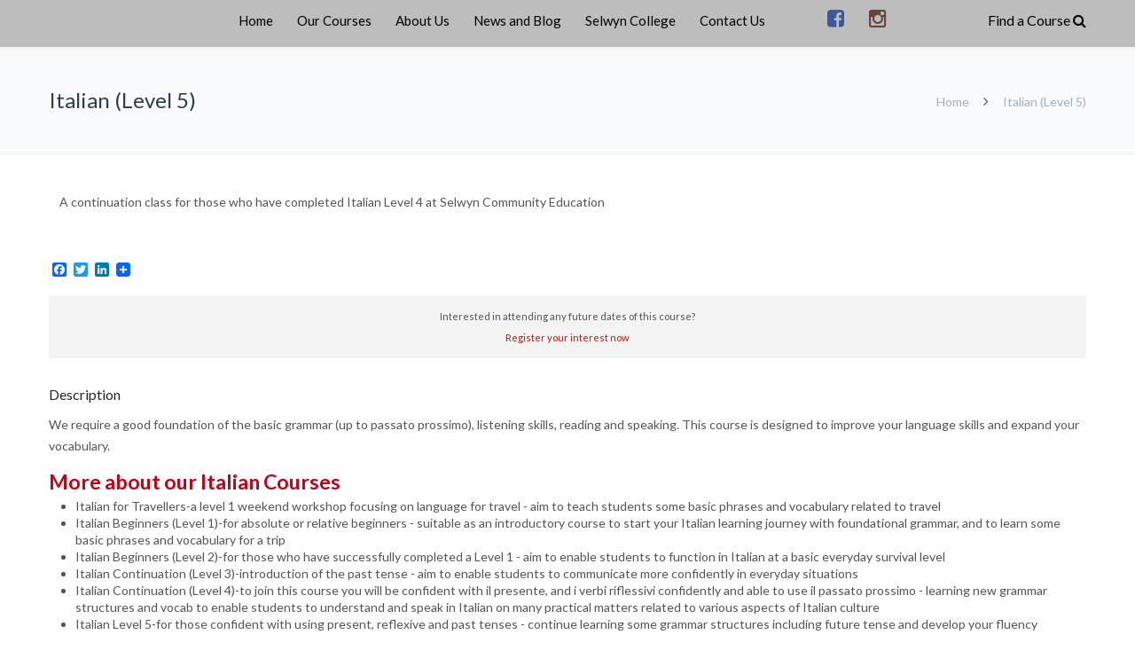

--- FILE ---
content_type: text/html; charset=UTF-8
request_url: https://www.selwyncomed.school.nz/courses/1593-italian-level-5/
body_size: 22485
content:
<!DOCTYPE html>

<html lang="en-US">
<head>
<meta http-equiv="x-ua-compatible" content="IE=Edge"/>
<meta charset="UTF-8" />
<meta name="viewport" content="width=device-width,initial-scale=1.0" />
<title>
Italian (Level 5) - Selwyn Community Education</title>
<script>
mixajaxurl = "https://www.selwyncomed.school.nz/wp-admin/admin-ajax.php";
</script>
<!-- html5.js for IE less than 9 -->
<!--[if lt IE 9]>
<script src="https://static.selwyncomed.school.nz/wp-content/themes/thefox/js/html5.js"></script>
<![endif]-->
<!-- css3-mediaqueries.js for IE less than 9 -->
<!--[if lt IE 9]>
<script src="https://static.selwyncomed.school.nz/wp-content/themes/thefox/js/css3-mediaqueries.js"></script>
<![endif]-->
<meta name='robots' content='index, follow, max-image-preview:large, max-snippet:-1, max-video-preview:-1' />

<!-- Google Tag Manager for WordPress by gtm4wp.com -->
<script data-cfasync="false" data-pagespeed-no-defer>
	var gtm4wp_datalayer_name = "selwynComed";
	var selwynComed = selwynComed || [];
</script>
<!-- End Google Tag Manager for WordPress by gtm4wp.com -->
	<!-- This site is optimized with the Yoast SEO plugin v26.7 - https://yoast.com/wordpress/plugins/seo/ -->
	<link rel="canonical" href="https://www.selwyncomed.school.nz/courses/1593-italian-level-5/" />
	<meta property="og:locale" content="en_US" />
	<meta property="og:type" content="article" />
	<meta property="og:title" content="Italian (Level 5) - Selwyn Community Education" />
	<meta property="og:description" content="A continuation class for those who have completed Italian Level 4 at Selwyn Community Education Interested in attending any future dates of this course?Register your interest now Description We require a good foundation of the basic grammar (up to passato prossimo), listening skills, reading and speaking. This course is designed&nbsp;to improve your language skills andRead more" />
	<meta property="og:url" content="https://www.selwyncomed.school.nz/courses/1593-italian-level-5/" />
	<meta property="og:site_name" content="Selwyn Community Education" />
	<meta property="article:modified_time" content="2026-01-18T15:50:33+00:00" />
	<meta name="twitter:card" content="summary_large_image" />
	<script type="application/ld+json" class="yoast-schema-graph">{"@context":"https://schema.org","@graph":[{"@type":"WebPage","@id":"https://www.selwyncomed.school.nz/courses/1593-italian-level-5/","url":"https://www.selwyncomed.school.nz/courses/1593-italian-level-5/","name":"Italian (Level 5) - Selwyn Community Education","isPartOf":{"@id":"https://www.selwyncomed.school.nz/#website"},"datePublished":"2019-12-12T00:24:55+00:00","dateModified":"2026-01-18T15:50:33+00:00","breadcrumb":{"@id":"https://www.selwyncomed.school.nz/courses/1593-italian-level-5/#breadcrumb"},"inLanguage":"en-US","potentialAction":[{"@type":"ReadAction","target":["https://www.selwyncomed.school.nz/courses/1593-italian-level-5/"]}]},{"@type":"BreadcrumbList","@id":"https://www.selwyncomed.school.nz/courses/1593-italian-level-5/#breadcrumb","itemListElement":[{"@type":"ListItem","position":1,"name":"Home","item":"https://www.selwyncomed.school.nz/"},{"@type":"ListItem","position":2,"name":"Italian (Level 5)"}]},{"@type":"WebSite","@id":"https://www.selwyncomed.school.nz/#website","url":"https://www.selwyncomed.school.nz/","name":"Selwyn Community Education","description":"","potentialAction":[{"@type":"SearchAction","target":{"@type":"EntryPoint","urlTemplate":"https://www.selwyncomed.school.nz/?s={search_term_string}"},"query-input":{"@type":"PropertyValueSpecification","valueRequired":true,"valueName":"search_term_string"}}],"inLanguage":"en-US"}]}</script>
	<!-- / Yoast SEO plugin. -->


<link rel='dns-prefetch' href='//static.addtoany.com' />
<link rel='dns-prefetch' href='//fonts.googleapis.com' />
<link rel='dns-prefetch' href='//maxcdn.bootstrapcdn.com' />
<link rel="alternate" type="application/rss+xml" title="Selwyn Community Education &raquo; Feed" href="https://www.selwyncomed.school.nz/feed/" />
<link rel="alternate" type="application/rss+xml" title="Selwyn Community Education &raquo; Comments Feed" href="https://www.selwyncomed.school.nz/comments/feed/" />
<link rel="alternate" title="oEmbed (JSON)" type="application/json+oembed" href="https://www.selwyncomed.school.nz/wp-json/oembed/1.0/embed?url=https%3A%2F%2Fwww.selwyncomed.school.nz%2Fcourses%2F1593-italian-level-5%2F" />
<link rel="alternate" title="oEmbed (XML)" type="text/xml+oembed" href="https://www.selwyncomed.school.nz/wp-json/oembed/1.0/embed?url=https%3A%2F%2Fwww.selwyncomed.school.nz%2Fcourses%2F1593-italian-level-5%2F&#038;format=xml" />
<style id='wp-img-auto-sizes-contain-inline-css' type='text/css'>
img:is([sizes=auto i],[sizes^="auto," i]){contain-intrinsic-size:3000px 1500px}
/*# sourceURL=wp-img-auto-sizes-contain-inline-css */
</style>
<link rel='stylesheet' id='gd-file-download-form-admin-styles-css' href='https://www.selwyncomed.school.nz/wp-content/plugins/gd-visual-composer-addons/inc/../css/gd-file-download-form-admin.css' type='text/css' media='all' />
<link rel='stylesheet' id='gd-social-media-link-admin-styles-css' href='https://www.selwyncomed.school.nz/wp-content/plugins/gd-visual-composer-addons/inc/../css/gd-social-media-link-admin.css' type='text/css' media='all' />
<style id='wp-emoji-styles-inline-css' type='text/css'>

	img.wp-smiley, img.emoji {
		display: inline !important;
		border: none !important;
		box-shadow: none !important;
		height: 1em !important;
		width: 1em !important;
		margin: 0 0.07em !important;
		vertical-align: -0.1em !important;
		background: none !important;
		padding: 0 !important;
	}
/*# sourceURL=wp-emoji-styles-inline-css */
</style>
<style id='wp-block-library-inline-css' type='text/css'>
:root{--wp-block-synced-color:#7a00df;--wp-block-synced-color--rgb:122,0,223;--wp-bound-block-color:var(--wp-block-synced-color);--wp-editor-canvas-background:#ddd;--wp-admin-theme-color:#007cba;--wp-admin-theme-color--rgb:0,124,186;--wp-admin-theme-color-darker-10:#006ba1;--wp-admin-theme-color-darker-10--rgb:0,107,160.5;--wp-admin-theme-color-darker-20:#005a87;--wp-admin-theme-color-darker-20--rgb:0,90,135;--wp-admin-border-width-focus:2px}@media (min-resolution:192dpi){:root{--wp-admin-border-width-focus:1.5px}}.wp-element-button{cursor:pointer}:root .has-very-light-gray-background-color{background-color:#eee}:root .has-very-dark-gray-background-color{background-color:#313131}:root .has-very-light-gray-color{color:#eee}:root .has-very-dark-gray-color{color:#313131}:root .has-vivid-green-cyan-to-vivid-cyan-blue-gradient-background{background:linear-gradient(135deg,#00d084,#0693e3)}:root .has-purple-crush-gradient-background{background:linear-gradient(135deg,#34e2e4,#4721fb 50%,#ab1dfe)}:root .has-hazy-dawn-gradient-background{background:linear-gradient(135deg,#faaca8,#dad0ec)}:root .has-subdued-olive-gradient-background{background:linear-gradient(135deg,#fafae1,#67a671)}:root .has-atomic-cream-gradient-background{background:linear-gradient(135deg,#fdd79a,#004a59)}:root .has-nightshade-gradient-background{background:linear-gradient(135deg,#330968,#31cdcf)}:root .has-midnight-gradient-background{background:linear-gradient(135deg,#020381,#2874fc)}:root{--wp--preset--font-size--normal:16px;--wp--preset--font-size--huge:42px}.has-regular-font-size{font-size:1em}.has-larger-font-size{font-size:2.625em}.has-normal-font-size{font-size:var(--wp--preset--font-size--normal)}.has-huge-font-size{font-size:var(--wp--preset--font-size--huge)}.has-text-align-center{text-align:center}.has-text-align-left{text-align:left}.has-text-align-right{text-align:right}.has-fit-text{white-space:nowrap!important}#end-resizable-editor-section{display:none}.aligncenter{clear:both}.items-justified-left{justify-content:flex-start}.items-justified-center{justify-content:center}.items-justified-right{justify-content:flex-end}.items-justified-space-between{justify-content:space-between}.screen-reader-text{border:0;clip-path:inset(50%);height:1px;margin:-1px;overflow:hidden;padding:0;position:absolute;width:1px;word-wrap:normal!important}.screen-reader-text:focus{background-color:#ddd;clip-path:none;color:#444;display:block;font-size:1em;height:auto;left:5px;line-height:normal;padding:15px 23px 14px;text-decoration:none;top:5px;width:auto;z-index:100000}html :where(.has-border-color){border-style:solid}html :where([style*=border-top-color]){border-top-style:solid}html :where([style*=border-right-color]){border-right-style:solid}html :where([style*=border-bottom-color]){border-bottom-style:solid}html :where([style*=border-left-color]){border-left-style:solid}html :where([style*=border-width]){border-style:solid}html :where([style*=border-top-width]){border-top-style:solid}html :where([style*=border-right-width]){border-right-style:solid}html :where([style*=border-bottom-width]){border-bottom-style:solid}html :where([style*=border-left-width]){border-left-style:solid}html :where(img[class*=wp-image-]){height:auto;max-width:100%}:where(figure){margin:0 0 1em}html :where(.is-position-sticky){--wp-admin--admin-bar--position-offset:var(--wp-admin--admin-bar--height,0px)}@media screen and (max-width:600px){html :where(.is-position-sticky){--wp-admin--admin-bar--position-offset:0px}}

/*# sourceURL=wp-block-library-inline-css */
</style><style id='global-styles-inline-css' type='text/css'>
:root{--wp--preset--aspect-ratio--square: 1;--wp--preset--aspect-ratio--4-3: 4/3;--wp--preset--aspect-ratio--3-4: 3/4;--wp--preset--aspect-ratio--3-2: 3/2;--wp--preset--aspect-ratio--2-3: 2/3;--wp--preset--aspect-ratio--16-9: 16/9;--wp--preset--aspect-ratio--9-16: 9/16;--wp--preset--color--black: #000000;--wp--preset--color--cyan-bluish-gray: #abb8c3;--wp--preset--color--white: #ffffff;--wp--preset--color--pale-pink: #f78da7;--wp--preset--color--vivid-red: #cf2e2e;--wp--preset--color--luminous-vivid-orange: #ff6900;--wp--preset--color--luminous-vivid-amber: #fcb900;--wp--preset--color--light-green-cyan: #7bdcb5;--wp--preset--color--vivid-green-cyan: #00d084;--wp--preset--color--pale-cyan-blue: #8ed1fc;--wp--preset--color--vivid-cyan-blue: #0693e3;--wp--preset--color--vivid-purple: #9b51e0;--wp--preset--gradient--vivid-cyan-blue-to-vivid-purple: linear-gradient(135deg,rgb(6,147,227) 0%,rgb(155,81,224) 100%);--wp--preset--gradient--light-green-cyan-to-vivid-green-cyan: linear-gradient(135deg,rgb(122,220,180) 0%,rgb(0,208,130) 100%);--wp--preset--gradient--luminous-vivid-amber-to-luminous-vivid-orange: linear-gradient(135deg,rgb(252,185,0) 0%,rgb(255,105,0) 100%);--wp--preset--gradient--luminous-vivid-orange-to-vivid-red: linear-gradient(135deg,rgb(255,105,0) 0%,rgb(207,46,46) 100%);--wp--preset--gradient--very-light-gray-to-cyan-bluish-gray: linear-gradient(135deg,rgb(238,238,238) 0%,rgb(169,184,195) 100%);--wp--preset--gradient--cool-to-warm-spectrum: linear-gradient(135deg,rgb(74,234,220) 0%,rgb(151,120,209) 20%,rgb(207,42,186) 40%,rgb(238,44,130) 60%,rgb(251,105,98) 80%,rgb(254,248,76) 100%);--wp--preset--gradient--blush-light-purple: linear-gradient(135deg,rgb(255,206,236) 0%,rgb(152,150,240) 100%);--wp--preset--gradient--blush-bordeaux: linear-gradient(135deg,rgb(254,205,165) 0%,rgb(254,45,45) 50%,rgb(107,0,62) 100%);--wp--preset--gradient--luminous-dusk: linear-gradient(135deg,rgb(255,203,112) 0%,rgb(199,81,192) 50%,rgb(65,88,208) 100%);--wp--preset--gradient--pale-ocean: linear-gradient(135deg,rgb(255,245,203) 0%,rgb(182,227,212) 50%,rgb(51,167,181) 100%);--wp--preset--gradient--electric-grass: linear-gradient(135deg,rgb(202,248,128) 0%,rgb(113,206,126) 100%);--wp--preset--gradient--midnight: linear-gradient(135deg,rgb(2,3,129) 0%,rgb(40,116,252) 100%);--wp--preset--font-size--small: 13px;--wp--preset--font-size--medium: 20px;--wp--preset--font-size--large: 36px;--wp--preset--font-size--x-large: 42px;--wp--preset--spacing--20: 0.44rem;--wp--preset--spacing--30: 0.67rem;--wp--preset--spacing--40: 1rem;--wp--preset--spacing--50: 1.5rem;--wp--preset--spacing--60: 2.25rem;--wp--preset--spacing--70: 3.38rem;--wp--preset--spacing--80: 5.06rem;--wp--preset--shadow--natural: 6px 6px 9px rgba(0, 0, 0, 0.2);--wp--preset--shadow--deep: 12px 12px 50px rgba(0, 0, 0, 0.4);--wp--preset--shadow--sharp: 6px 6px 0px rgba(0, 0, 0, 0.2);--wp--preset--shadow--outlined: 6px 6px 0px -3px rgb(255, 255, 255), 6px 6px rgb(0, 0, 0);--wp--preset--shadow--crisp: 6px 6px 0px rgb(0, 0, 0);}:where(.is-layout-flex){gap: 0.5em;}:where(.is-layout-grid){gap: 0.5em;}body .is-layout-flex{display: flex;}.is-layout-flex{flex-wrap: wrap;align-items: center;}.is-layout-flex > :is(*, div){margin: 0;}body .is-layout-grid{display: grid;}.is-layout-grid > :is(*, div){margin: 0;}:where(.wp-block-columns.is-layout-flex){gap: 2em;}:where(.wp-block-columns.is-layout-grid){gap: 2em;}:where(.wp-block-post-template.is-layout-flex){gap: 1.25em;}:where(.wp-block-post-template.is-layout-grid){gap: 1.25em;}.has-black-color{color: var(--wp--preset--color--black) !important;}.has-cyan-bluish-gray-color{color: var(--wp--preset--color--cyan-bluish-gray) !important;}.has-white-color{color: var(--wp--preset--color--white) !important;}.has-pale-pink-color{color: var(--wp--preset--color--pale-pink) !important;}.has-vivid-red-color{color: var(--wp--preset--color--vivid-red) !important;}.has-luminous-vivid-orange-color{color: var(--wp--preset--color--luminous-vivid-orange) !important;}.has-luminous-vivid-amber-color{color: var(--wp--preset--color--luminous-vivid-amber) !important;}.has-light-green-cyan-color{color: var(--wp--preset--color--light-green-cyan) !important;}.has-vivid-green-cyan-color{color: var(--wp--preset--color--vivid-green-cyan) !important;}.has-pale-cyan-blue-color{color: var(--wp--preset--color--pale-cyan-blue) !important;}.has-vivid-cyan-blue-color{color: var(--wp--preset--color--vivid-cyan-blue) !important;}.has-vivid-purple-color{color: var(--wp--preset--color--vivid-purple) !important;}.has-black-background-color{background-color: var(--wp--preset--color--black) !important;}.has-cyan-bluish-gray-background-color{background-color: var(--wp--preset--color--cyan-bluish-gray) !important;}.has-white-background-color{background-color: var(--wp--preset--color--white) !important;}.has-pale-pink-background-color{background-color: var(--wp--preset--color--pale-pink) !important;}.has-vivid-red-background-color{background-color: var(--wp--preset--color--vivid-red) !important;}.has-luminous-vivid-orange-background-color{background-color: var(--wp--preset--color--luminous-vivid-orange) !important;}.has-luminous-vivid-amber-background-color{background-color: var(--wp--preset--color--luminous-vivid-amber) !important;}.has-light-green-cyan-background-color{background-color: var(--wp--preset--color--light-green-cyan) !important;}.has-vivid-green-cyan-background-color{background-color: var(--wp--preset--color--vivid-green-cyan) !important;}.has-pale-cyan-blue-background-color{background-color: var(--wp--preset--color--pale-cyan-blue) !important;}.has-vivid-cyan-blue-background-color{background-color: var(--wp--preset--color--vivid-cyan-blue) !important;}.has-vivid-purple-background-color{background-color: var(--wp--preset--color--vivid-purple) !important;}.has-black-border-color{border-color: var(--wp--preset--color--black) !important;}.has-cyan-bluish-gray-border-color{border-color: var(--wp--preset--color--cyan-bluish-gray) !important;}.has-white-border-color{border-color: var(--wp--preset--color--white) !important;}.has-pale-pink-border-color{border-color: var(--wp--preset--color--pale-pink) !important;}.has-vivid-red-border-color{border-color: var(--wp--preset--color--vivid-red) !important;}.has-luminous-vivid-orange-border-color{border-color: var(--wp--preset--color--luminous-vivid-orange) !important;}.has-luminous-vivid-amber-border-color{border-color: var(--wp--preset--color--luminous-vivid-amber) !important;}.has-light-green-cyan-border-color{border-color: var(--wp--preset--color--light-green-cyan) !important;}.has-vivid-green-cyan-border-color{border-color: var(--wp--preset--color--vivid-green-cyan) !important;}.has-pale-cyan-blue-border-color{border-color: var(--wp--preset--color--pale-cyan-blue) !important;}.has-vivid-cyan-blue-border-color{border-color: var(--wp--preset--color--vivid-cyan-blue) !important;}.has-vivid-purple-border-color{border-color: var(--wp--preset--color--vivid-purple) !important;}.has-vivid-cyan-blue-to-vivid-purple-gradient-background{background: var(--wp--preset--gradient--vivid-cyan-blue-to-vivid-purple) !important;}.has-light-green-cyan-to-vivid-green-cyan-gradient-background{background: var(--wp--preset--gradient--light-green-cyan-to-vivid-green-cyan) !important;}.has-luminous-vivid-amber-to-luminous-vivid-orange-gradient-background{background: var(--wp--preset--gradient--luminous-vivid-amber-to-luminous-vivid-orange) !important;}.has-luminous-vivid-orange-to-vivid-red-gradient-background{background: var(--wp--preset--gradient--luminous-vivid-orange-to-vivid-red) !important;}.has-very-light-gray-to-cyan-bluish-gray-gradient-background{background: var(--wp--preset--gradient--very-light-gray-to-cyan-bluish-gray) !important;}.has-cool-to-warm-spectrum-gradient-background{background: var(--wp--preset--gradient--cool-to-warm-spectrum) !important;}.has-blush-light-purple-gradient-background{background: var(--wp--preset--gradient--blush-light-purple) !important;}.has-blush-bordeaux-gradient-background{background: var(--wp--preset--gradient--blush-bordeaux) !important;}.has-luminous-dusk-gradient-background{background: var(--wp--preset--gradient--luminous-dusk) !important;}.has-pale-ocean-gradient-background{background: var(--wp--preset--gradient--pale-ocean) !important;}.has-electric-grass-gradient-background{background: var(--wp--preset--gradient--electric-grass) !important;}.has-midnight-gradient-background{background: var(--wp--preset--gradient--midnight) !important;}.has-small-font-size{font-size: var(--wp--preset--font-size--small) !important;}.has-medium-font-size{font-size: var(--wp--preset--font-size--medium) !important;}.has-large-font-size{font-size: var(--wp--preset--font-size--large) !important;}.has-x-large-font-size{font-size: var(--wp--preset--font-size--x-large) !important;}
/*# sourceURL=global-styles-inline-css */
</style>

<style id='classic-theme-styles-inline-css' type='text/css'>
/*! This file is auto-generated */
.wp-block-button__link{color:#fff;background-color:#32373c;border-radius:9999px;box-shadow:none;text-decoration:none;padding:calc(.667em + 2px) calc(1.333em + 2px);font-size:1.125em}.wp-block-file__button{background:#32373c;color:#fff;text-decoration:none}
/*# sourceURL=/wp-includes/css/classic-themes.min.css */
</style>
<link rel='stylesheet' id='arlo-for-wordpress-plugin-styles-tingle-css' href='https://www.selwyncomed.school.nz/wp-content/plugins/arlo-training-and-event-management-system/public/../public/custom-assets/tingle/tingle.css' type='text/css' media='all' />
<link rel='stylesheet' id='arlo-for-wordpress-plugin-styles-css' href='https://www.selwyncomed.school.nz/wp-content/plugins/arlo-training-and-event-management-system/public/assets/css/public.css?20170424&#038;ver=4.3.1' type='text/css' media='all' />
<link rel='stylesheet' id='arlo-for-wordpress-plugin-styles-bootstrap-modals-css' href='https://www.selwyncomed.school.nz/wp-content/plugins/arlo-training-and-event-management-system/public/assets/css/libs/bootstrap-modals.css?20170424&#038;ver=4.3.1' type='text/css' media='all' />
<link rel='stylesheet' id='arlo-for-wordpress-plugin-styles-darktooltip-css' href='https://www.selwyncomed.school.nz/wp-content/plugins/arlo-training-and-event-management-system/public/assets/css/libs/darktooltip.min.css' type='text/css' media='all' />
<link rel='stylesheet' id='arlo-for-wordpress-arlo-icons8-css' href='https://www.selwyncomed.school.nz/wp-content/plugins/arlo-training-and-event-management-system/public/../admin/assets/fonts/icons8/Arlo-WP.css' type='text/css' media='all' />
<link rel='stylesheet' id='arlo-for-wordpress-custom-styles-css' href='https://www.selwyncomed.school.nz/wp-content/plugins/arlo-training-and-event-management-system/public/assets/css/custom.css' type='text/css' media='all' />
<link rel='stylesheet' id='style-css' href='https://www.selwyncomed.school.nz/wp-content/themes/thefox/style.css' type='text/css' media='all' />
<link rel='stylesheet' id='style_end-css' href='https://www.selwyncomed.school.nz/wp-content/themes/thefox/style_end.css' type='text/css' media='all' />
<link rel='stylesheet' id='media-queries-css' href='https://www.selwyncomed.school.nz/wp-content/themes/thefox/media-queries_wide.css' type='text/css' media='all' />
<link rel='stylesheet' id='child-style-css' href='https://www.selwyncomed.school.nz/wp-content/themes/thefox_child_theme/style.css' type='text/css' media='all' />
<link rel='stylesheet' id='googlefonts-css' href='https://fonts.googleapis.com/css?family=Lato%3A100%2C300%2C400%2C600%2C700%2C900%7COpen+Sans%3A700%2C300%2C600%2C400%7CRaleway%3A900%7CPlayfair+Display%7C&#038;ver=6.9' type='text/css' media='all' />
<link rel='stylesheet' id='rgs-css' href='https://www.selwyncomed.school.nz/wp-content/themes/thefox/css/rgs.css' type='text/css' media='all' />
<link rel='stylesheet' id='css3_animations-css' href='https://www.selwyncomed.school.nz/wp-content/themes/thefox/css/animations.css' type='text/css' media='all' />
<link rel='stylesheet' id='flexslidercss-css' href='https://www.selwyncomed.school.nz/wp-content/themes/thefox/includes/Flexslider/flexslider.css' type='text/css' media='all' />
<link rel='stylesheet' id='font-awesome-thefox-css' href='https://www.selwyncomed.school.nz/wp-content/themes/thefox/css/font-awesome.css' type='text/css' media='all' />
<link rel='stylesheet' id='moon-css' href='https://www.selwyncomed.school.nz/wp-content/themes/thefox/css/moon.css' type='text/css' media='all' />
<link rel='stylesheet' id='elegant-css' href='https://www.selwyncomed.school.nz/wp-content/themes/thefox/css/elegant.css' type='text/css' media='all' />
<link rel='stylesheet' id='prettyphotocss-css' href='https://www.selwyncomed.school.nz/wp-content/themes/thefox/includes/prettyPhoto/css/prettyPhoto.css' type='text/css' media='all' />
<link rel='stylesheet' id='zilla-likes-css' href='https://www.selwyncomed.school.nz/wp-content/themes/thefox/includes/zilla-likes/styles/zilla-likes.css' type='text/css' media='all' />
<link rel='stylesheet' id='js_composer_front-css' href='https://www.selwyncomed.school.nz/wp-content/themes/thefox/css/thefox_js_composer.css' type='text/css' media='all' />
<link rel='stylesheet' id='font-awesome-cdn-css' href='//maxcdn.bootstrapcdn.com/font-awesome/4.3.0/css/font-awesome.min.css' type='text/css' media='all' />
<link rel='stylesheet' id='addtoany-css' href='https://www.selwyncomed.school.nz/wp-content/plugins/add-to-any/addtoany.min.css' type='text/css' media='all' />
<link rel='stylesheet' id='redux-google-fonts-rd_data-css' href='https://fonts.googleapis.com/css?family=Lato%3A700%2C400%2C300&#038;ver=1758491006' type='text/css' media='all' />
<script type="text/javascript" src="https://static.selwyncomed.school.nz/wp-includes/js/jquery/jquery.min.js" id="jquery-core-js"></script>
<script type="text/javascript" src="https://static.selwyncomed.school.nz/wp-includes/js/jquery/jquery-migrate.min.js" id="jquery-migrate-js"></script>
<script type="text/javascript" id="addtoany-core-js-before">
/* <![CDATA[ */
window.a2a_config=window.a2a_config||{};a2a_config.callbacks=[];a2a_config.overlays=[];a2a_config.templates={};

//# sourceURL=addtoany-core-js-before
/* ]]> */
</script>
<script type="text/javascript" defer src="https://static.addtoany.com/menu/page.js" id="addtoany-core-js"></script>
<script type="text/javascript" defer src="https://static.selwyncomed.school.nz/wp-content/plugins/add-to-any/addtoany.min.js" id="addtoany-jquery-js"></script>
<script type="text/javascript" src="//static.selwyncomed.school.nz/wp-content/plugins/revslider/sr6/assets/js/rbtools.min.js" id="tp-tools-js"></script>
<script type="text/javascript" src="//static.selwyncomed.school.nz/wp-content/plugins/revslider/sr6/assets/js/rs6.min.js" id="revmin-js"></script>
<script type="text/javascript" src="https://static.selwyncomed.school.nz/wp-content/plugins/arlo-training-and-event-management-system/public/../public/custom-assets/tingle/tingle.min.js" id="arlo-for-wordpress-plugin-script-tingle-js"></script>
<script type="text/javascript" id="arlo-for-wordpress-plugin-script-js-extra">
/* <![CDATA[ */
var objectL10n = {"showmoredates":"Show me more dates"};
var WPUrls = {"home_url":"https://www.selwyncomed.school.nz"};
//# sourceURL=arlo-for-wordpress-plugin-script-js-extra
/* ]]> */
</script>
<script type="text/javascript" src="https://static.selwyncomed.school.nz/wp-content/plugins/arlo-training-and-event-management-system/public/assets/js/public.js?20170424&amp;ver=4.3.1" id="arlo-for-wordpress-plugin-script-js"></script>
<script type="text/javascript" src="https://static.selwyncomed.school.nz/wp-content/plugins/arlo-training-and-event-management-system/public/assets/js/libs/bootstrap-modals.min.js?20171112&amp;ver=4.3.1" id="arlo-for-wordpress-plugin-script-bootstrap-modals-js"></script>
<script type="text/javascript" src="https://static.selwyncomed.school.nz/wp-content/plugins/arlo-training-and-event-management-system/public/assets/js/libs/jquery.darktooltip.min.js" id="arlo-for-wordpress-plugin-script-darktooltip-js"></script>
<script type="text/javascript" src="https://static.selwyncomed.school.nz/wp-content/plugins/arlo-training-and-event-management-system/public/assets/js/libs/js.cookie.js" id="arlo-for-wordpress-plugin-script-cookie-js"></script>
<script></script><link rel="https://api.w.org/" href="https://www.selwyncomed.school.nz/wp-json/" /><link rel="EditURI" type="application/rsd+xml" title="RSD" href="https://www.selwyncomed.school.nz/xmlrpc.php?rsd" />
<meta name="generator" content="WordPress 6.9" />
<link rel='shortlink' href='https://www.selwyncomed.school.nz/?p=3116' />
<meta name="description" content="A continuation class for those who have completed Italian Level 4 at Selwyn Community Education">
<!-- Google Tag Manager for WordPress by gtm4wp.com -->
<!-- GTM Container placement set to manual -->
<script data-cfasync="false" data-pagespeed-no-defer type="text/javascript">
	var dataLayer_content = {"pageTitle":"Italian (Level 5) - Selwyn Community Education","pagePostType":"arlo_event","pagePostType2":"single-arlo_event","pagePostAuthorID":1,"pagePostAuthor":"selwyncomed","pagePostDate":"December 12, 2019","pagePostDateYear":2019,"pagePostDateMonth":12,"pagePostDateDay":12,"pagePostDateDayName":"Thursday","pagePostDateHour":13,"pagePostDateMinute":24,"pagePostDateIso":"2019-12-12T13:24:55+13:00","pagePostDateUnix":1576157095,"pagePostTerms":{"meta":{"price_table":"a:0:{}"}},"postCountOnPage":1,"postCountTotal":1,"postID":3116,"postFormat":"standard"};
	selwynComed.push( dataLayer_content );
</script>
<script data-cfasync="false" data-pagespeed-no-defer type="text/javascript">
(function(w,d,s,l,i){w[l]=w[l]||[];w[l].push({'gtm.start':
new Date().getTime(),event:'gtm.js'});var f=d.getElementsByTagName(s)[0],
j=d.createElement(s),dl=l!='dataLayer'?'&l='+l:'';j.async=true;j.src=
'//www.googletagmanager.com/gtm.js?id='+i+dl;f.parentNode.insertBefore(j,f);
})(window,document,'script','selwynComed','GTM-TPMB2H3');
</script>
<!-- End Google Tag Manager for WordPress by gtm4wp.com --><!-- Custom Styling -->
<style type="text/css">
#logo_img img{max-width:155px;}.cl_before_logo{margin-right:107.5px;}.cl_after_logo{margin-left:107.5px;}.nav_type_9_c #logo_img, .nav_type_9_c .logo_text{margin-left:-77.5px;}.nav_type_9_c #logo_img,.nav_type_9_c .logo_text{min-width:155px;}#mobile-menu{background:#bdbdbd}#mobile-menu ul ul,#mobile-menu #rd_wpml #lang_sel ul ul{background:#bdbdbd;}#mobile-menu ul ul ul{background:#bdbdbd;}#mobile-menu .mobile-ul-open > a{color:#ab2117}#mobile-menu .mobile-ul-open:after{color:#ab2117 !important;}#mobile-menu .current_page_item{ background:#969696;}#mobile-menu .current_page_item > a { border-left:2px solid #ab2117;}#mobile-menu ul li a,#mobile-menu #rd_wpml #lang_sel a{color:#000000}#mobile-menu .menu-item-has-children:after{color:#000000;}#mobile-menu ul li li li a{color:#000000}#mobile-menu ul ul .menu-item-has-children:after{color:#000000;}#mobile_menu_search #search input[type=text]{background:#969696 !important; color:#000000;}#mobile_menu_search #search input[type=submit]{color:#000000;}#top_bar,#rd_wpml #lang_sel ul ul{background:#bdbdbd;}.topbar_type_1,.topbar_type_1 a,.topbar_type_1 #rd_wpml #lang_sel a{color:#000000;}.topbar_type_1 strong,.topbar_type_1 .topbar_woocommerce_login.type1 .topbar_sign_in,.topbar_type_1 .topbar_woocommerce_login.type1 .topbar_register,.topbar_type_1 .topbar_woocommerce_login.type1 .topbar_signed_in,.topbar_type_1 #rd_wpml #lang_sel li li a:hover{color:#ffffff;}.topbar_type_1 .top_email:before,.topbar_type_1 .top_phone:before,.topbar_type_1 .top_text:before{color:transparent;}.topbar_type_1 .top_email,.topbar_type_1 .top_phone,.topbar_type_1 #header_socials,.topbar_type_1 .header_current_cart{border-right:1px solid transparent; padding-right:20px; padding-left:20px;}.topbar_type_1 .topbar_woocommerce_login{border-right:1px solid transparent; border-left:1px solid transparent; padding-right:20px; padding-left:20px;}.topbar_type_1 #rd_wpml,.topbar_type_1 .top_bar_menu{border-right:1px solid transparent;}.topbar_type_1 .wrapper > div:first-child {border-left:1px solid transparent;}.topbar_type_1 .topbar_woocommerce_login.type1 .topbar_register{ border:1px solid transparent; border-bottom:2px solid transparent}.topbar_type_1 .topbar_woocommerce_login.type2 .topbar_register{ border:1px solid #000000; background:#000000; color:#bdbdbd;}.topbar_type_1 .topbar_woocommerce_login.type2 .topbar_sign_in,.topbar_type_1 .topbar_woocommerce_login.type2 .topbar_signed_in{ border:1px solid #000000;}.topbar_type_1 #header_socials a:hover{ color:#ffffff;}.topbar_type_2,.topbar_type_2 a,.topbar_type_2 #rd_wpml #lang_sel a{color:#000000;}.topbar_type_2 strong,.topbar_type_2 .topbar_woocommerce_login.type1 .topbar_sign_in,.topbar_type_2 .topbar_woocommerce_login.type1 .topbar_register,.topbar_type_2 .topbar_woocommerce_login.type1 .topbar_signed_in,.topbar_type_2 #rd_wpml #lang_sel li li a:hover{color:#ffffff;}.topbar_type_2 .top_email:before,.topbar_type_2 .top_phone:before,.topbar_type_2 .top_text:before{color:transparent;}.topbar_type_2 .top_email,.topbar_type_2 .top_phone,.topbar_type_2 #header_socials,.topbar_type_2 .header_current_cart{border-right:1px solid transparent; padding-right:20px; padding-left:20px;}.topbar_type_2 .topbar_woocommerce_login{border-right:1px solid transparent; border-left:1px solid transparent; padding-right:20px; padding-left:20px;}.topbar_type_2 { border-top:5px solid transparent;}.topbar_type_2 #rd_wpml,.topbar_type_2 .top_bar_menu{border-right:1px solid transparent;}.topbar_type_2 .wrapper > div:first-child {border-left:1px solid transparent;}.topbar_type_2 .topbar_woocommerce_login.type1 .topbar_register{ border:1px solid transparent; border-bottom:2px solid transparent}.topbar_type_2 .topbar_woocommerce_login.type2 .topbar_register{ border:1px solid #000000; background:#000000; color:#bdbdbd;}.topbar_type_2 .topbar_woocommerce_login.type2 .topbar_sign_in,.topbar_type_2 .topbar_woocommerce_login.type2 .topbar_signed_in{ border:1px solid #000000;}.topbar_type_2 #header_socials a:hover{ color:#ffffff;}.topbar_type_3,.topbar_type_3 a,.topbar_type_3 #rd_wpml #lang_sel a{color:#000000;}.topbar_type_3 strong,.topbar_type_3 .topbar_woocommerce_login.type1 .topbar_sign_in,.topbar_type_3 .topbar_woocommerce_login.type1 .topbar_register,.topbar_type_3 .topbar_woocommerce_login.type1 .topbar_signed_in,.topbar_type_3 #rd_wpml #lang_sel li li a:hover{color:#ffffff;}.topbar_type_3 .top_email:before,.topbar_type_3 .top_phone:before,.topbar_type_3 .top_text:before{color:transparent;}.topbar_type_2 { border-top:5px solid transparent;}.topbar_type_3 .topbar_woocommerce_login.type1 .topbar_register{ border:1px solid transparent; border-bottom:2px solid transparent}.topbar_type_3 .topbar_woocommerce_login.type2 .topbar_register{ border:1px solid #000000; background:#000000; color:#bdbdbd;}.topbar_type_3 .topbar_woocommerce_login.type2 .topbar_sign_in,.topbar_type_3 .topbar_woocommerce_login.type2 .topbar_signed_in{ border:1px solid #000000;}.topbar_type_3 #header_socials a:hover{ color:#ffffff;}.topbar_type_4,.topbar_type_4 a,.topbar_type_4 #rd_wpml #lang_sel a{color:#000000;}.topbar_type_4 strong,.topbar_type_4 .topbar_woocommerce_login.type1 .topbar_sign_in,.topbar_type_4 .topbar_woocommerce_login.type1 .topbar_register,.topbar_type_4 .topbar_woocommerce_login.type1 .topbar_signed_in,.topbar_type_4 #rd_wpml #lang_sel li li a:hover{color:#ffffff;}.topbar_type_4 .top_email:before,.topbar_type_4 .top_phone:before,.topbar_type_4 .top_text:before{color:transparent;}.topbar_type_4 { border-top:5px solid transparent;}.topbar_type_4 .topbar_woocommerce_login.type1 .topbar_register{ border:1px solid transparent; border-bottom:2px solid transparent}.topbar_type_4 .topbar_woocommerce_login.type2 .topbar_register{ border:1px solid #000000; background:#000000; color:#bdbdbd;}.topbar_type_4 .topbar_woocommerce_login.type2 .topbar_sign_in,.topbar_type_4 .topbar_woocommerce_login.type2 .topbar_signed_in{ border:1px solid #000000;}.topbar_type_4 #header_socials a:hover{ color:#ffffff;}.topbar_type_5,.topbar_type_5 a,.topbar_type_5 #rd_wpml #lang_sel a{color:#000000;}.topbar_type_5 strong,.topbar_type_5 .topbar_woocommerce_login.type1 .topbar_sign_in,.topbar_type_5 .topbar_woocommerce_login.type1 .topbar_register,.topbar_type_5 .topbar_woocommerce_login.type1 .topbar_signed_in,.topbar_type_5 #rd_wpml #lang_sel li li a:hover,.topbar_woocommerce_login.type2 .topbar_sign_in:hover,.top_email a:hover{color:#ffffff;}.topbar_type_5 .top_email:before,.topbar_type_5 .top_phone:before,.topbar_type_5 .top_text:before{color:transparent; }.topbar_type_5 .top_email,.topbar_type_5 .top_phone,.topbar_type_5 #header_socials,.topbar_type_5 .header_current_cart{border-right:1px solid transparent; padding-right:20px; padding-left:20px;}.topbar_type_5 .topbar_woocommerce_login{border-right:1px solid transparent; border-left:1px solid transparent; padding-right:20px; padding-left:20px;}.topbar_type_5 .wrapper > div:first-child {border-left:1px solid transparent;}.topbar_type_5 #rd_wpml,.topbar_type_5 .top_bar_menu{border-right:1px solid transparent;}.topbar_type_5 { border-top:4px solid transparent; border-bottom:1px solid transparent}.topbar_type_5 .topbar_woocommerce_login.type1 .topbar_register{ border:1px solid transparent; border-bottom:2px solid transparent}.topbar_type_5 .topbar_woocommerce_login.type2 .topbar_register{ border:1px solid #000000; background:#000000; color:#bdbdbd;}.topbar_type_5 .topbar_woocommerce_login.type2 .topbar_sign_in,.topbar_type_5 .topbar_woocommerce_login.type2 .topbar_signed_in{ border:1px solid #000000;}.topbar_type_5 #header_socials a:hover{ color:#ffffff;}.header_current_cart .cart-content-tb.tbi-with-border{border:1px solid transparent;}.header_current_cart .cart-content-tb.tbi-with-bg{background:transparent;}.header_current_cart .cart-content-tb:before{color:transparent;}.header_current_cart .cart-content-tb:hover{color:#000000;}.transparent_header{background:rgba(255,255,255,0)!important;}.transparent_header{border-bottom:1px solid rgba(255,255,255,0.25)!important;}header,.mt_menu{background:#bdbdbd;}header.transparent_header.opaque_header{background:#bdbdbd !important; border-bottom:none!important;}#nav_button:before,#nav_button_alt:before{color:#000000;}.logo_text a{color:#000000;}.transparent_header .logo_text a{color:#fff;}.transparent_header.opaque_header .logo_text a{color:#000000;}.transparent_header nav > ul > li > a, .transparent_header .cart-content, .transparent_header nav > li.current-menu-item li a, .transparent_header #searchtop_img .fa-search, .transparent_header .header_si a, .transparent_header #nav_button:before {
	color:rgba(255,255,255,0.85)!important;
	}.nav_type_1 nav ul,.nav_type_1 .header_current_cart{background:#bdbdbd;}.nav_type_1 ul li a,.nav_type_1 a#searchtop_img{color:#000000;}.nav_type_1 nav ul li a:hover,.nav_type_1 > ul > .current-menu-item > a{color:#ab2117; background:#bdbdbd;}.nav_type_1 .cart-content:hover,.nav_type_1 #searchtop_img:hover i{color:#ab2117;}header.nav_type_2{border-top:1px solid transparent;}.nav_type_2 nav ul,.nav_type_2 .header_current_cart{background:#bdbdbd;}.nav_type_2 ul li a,.nav_type_2 a#searchtop_img{color:#000000;}.nav_type_2 nav ul li a:hover,.nav_type_2 > ul > .current-menu-item > a,.transparent_header.nav_type_2 nav > ul > .current-menu-item > a,.transparent_header.nav_type_2 nav > ul > li > a:hover{color:#ab2117; border-top:3px solid #ab2117; }.nav_type_2 .cart-content:hover,.nav_type_2 #searchtop_img:hover i{color:#ab2117;}header.nav_type_3{border-top:1px solid transparent;}.nav_type_3 nav ul,.nav_type_3 .header_current_cart{background:#bdbdbd;}.nav_type_3 ul li a,.nav_type_3 a#searchtop_img{color:#000000;}.nav_type_3 nav ul li a:hover,.nav_type_3 > ul > .current-menu-item > a{color:#ab2117; background:#bdbdbd;}.nav_type_3 .cart-content:hover,.nav_type_3 #searchtop_img:hover i{color:#ab2117;}header.nav_type_4{border-top:1px solid transparent;}.nav_type_4 nav ul,.nav_type_4 .header_current_cart{background:#bdbdbd;}.nav_type_4 ul li a,.nav_type_4 a#searchtop_img{color:#000000;}.nav_type_4 nav ul li a:hover,.nav_type_4  > ul > .current-menu-item > a{color:#ab2117; background:#bdbdbd;}.nav_type_4 .cart-content:hover,.nav_type_4 #searchtop_img:hover i{color:#ab2117;}.nav_type_5 nav ul,.nav_type_5 .header_current_cart{background:#bdbdbd;}.nav_type_5 ul li a{color:#000000; border-top:5px solid #bdbdbd;}.nav_type_5 a#searchtop_img{color:#000000;}.nav_type_5 nav ul li a:hover,.nav_type_5 > ul > .current-menu-item > a,.transparent_header.nav_type_5 nav > ul > .current-menu-item > a,.transparent_header.nav_type_5 nav > ul > li > a:hover{color:#ab2117; border-top:5px solid #ab2117 !important; }.nav_type_5 .cart-content:hover,.nav_type_5 #searchtop_img:hover i{color:#ab2117;}.nav_type_6 nav ul,.nav_type_6 .header_current_cart{background:#bdbdbd;}.nav_type_6 ul li a{color:#000000; border-top:5px solid #bdbdbd;}.nav_type_6 a#searchtop_img{color:#000000;}.nav_type_6 nav ul li a:hover,.nav_type_6 > ul > .current-menu-item > a,.transparent_header.nav_type_6 nav > ul > .current-menu-item > a,.transparent_header.nav_type_6 nav > ul > li > a:hover{color:#ab2117; border-top:5px solid #ab2117 !important;}.nav_type_6 .cart-content:hover,.nav_type_6 #searchtop_img:hover i{color:#ab2117;}.nav_type_7 nav ul,.nav_type_7 .header_current_cart{background:#bdbdbd;}.nav_type_7 ul li a,.nav_type_7 a#searchtop_img{color:#000000;}.nav_type_7 nav ul li a:hover,.nav_type_7 > ul > .current-menu-item > a{color:#ab2117; background:#bdbdbd;}.nav_type_7 .cart-content:hover,.nav_type_7 #searchtop_img:hover i{color:#ab2117;}header.nav_type_8{border-top:1px solid transparent;}.nav_type_8 nav ul,.nav_type_8 .header_current_cart{background:#bdbdbd;}.nav_type_8 ul li a,.nav_type_8 a#searchtop_img{color:#000000;}.nav_type_8 nav ul li a:hover,.nav_type_8 > ul > .current-menu-item > a{color:#ab2117; background:#bdbdbd;}.nav_type_8 .cart-content:hover,.nav_type_8 #searchtop_img:hover i{color:#ab2117;}.nav_type_9 nav ul,.nav_type_9 .header_current_cart{background:#bdbdbd;}.nav_type_9 ul li a{color:#000000; border-top:5px solid rgba(0,0,0,0);}.nav_type_9 a#searchtop_img{color:#000000;}.nav_type_9 nav ul li a:hover,.nav_type_9 > ul > .current-menu-item > a,.transparent_header.nav_type_9 nav > ul > .current-menu-item > a,.transparent_header.nav_type_9 nav > ul > li > a:hover{color:#ab2117; border-top:5px solid #ab2117 !important;}.nav_type_9 .cart-content:hover,.nav_type_9 #searchtop_img:hover i{color:#ab2117;}.nav_type_9_c nav ul,.nav_type_9_c .header_current_cart{background:#bdbdbd;}.nav_type_9_c ul li a{color:#000000; border-top:5px solid rgba(0,0,0,0);}.nav_type_9_c a#searchtop_img{color:#000000;}.nav_type_9_c nav ul li a:hover,.nav_type_9_c > ul > .current-menu-item > a,.transparent_header.nav_type_9_c nav > ul > .current-menu-item > a,.transparent_header.nav_type_9_c nav > ul > li > a:hover{color:#ab2117; border-top:5px solid #ab2117 !important;}.nav_type_9_c .header_current_cart,.nav_type_9_c #searchtop{display:none !important;}.nav_type_10 nav ul,.nav_type_10 .header_current_cart{background:#bdbdbd;}.nav_type_10 ul li a{color:#000000; border-top:5px solid rgba(0,0,0,0);}.nav_type_10 a#searchtop_img{color:#000000;}.nav_type_10 nav ul li a:hover,.nav_type_10 > ul > .current-menu-item > a,.transparent_header.nav_type_15 nav > ul > .current-menu-item > a,.transparent_header.nav_type_15 nav > ul > li > a:hover{color:#ab2117; border-top:5px solid #ab2117 !important;}.nav_type_10 .cart-content:hover,.nav_type_10 #searchtop_img:hover i{color:#ab2117;}.nav_type_11 nav ul,.nav_type_11 .header_current_cart{background:#bdbdbd;}.nav_type_11 ul li a{color:#000000; border:1px solid rgba(0,0,0,0);}.nav_type_11 a#searchtop_img{color:#000000;}.nav_type_11 nav ul li a:hover,.nav_type_11 > ul > .current-menu-item > a,.transparent_header.nav_type_11 nav > ul > .current-menu-item > a,.transparent_header.nav_type_11 nav > ul > li > a:hover{color:#ab2117; border:1px solid #ab2117 !important; background:#bdbdbd;}.nav_type_11 .cart-content:hover,.nav_type_11 #searchtop_img:hover i{color:#ab2117;}.nav_type_12 nav ul,.nav_type_12 .header_current_cart{background:#bdbdbd;}.nav_type_12 ul li a{color:#000000; border:2px solid rgba(0,0,0,0);}.nav_type_12 a#searchtop_img{color:#000000;}.nav_type_12 nav ul li a:hover,.nav_type_12 > ul > .current-menu-item > a,.transparent_header.nav_type_12 nav > ul > .current-menu-item > a,.transparent_header.nav_type_12 nav > ul > li > a:hover{color:#ab2117; border:2px solid #ab2117 !important; background:#bdbdbd;}.nav_type_12 .cart-content:hover,.nav_type_12 #searchtop_img:hover i{color:#ab2117;}header.nav_type_13{border-top:2px solid transparent;}.nav_type_13 nav ul,.nav_type_13 .header_current_cart{background:#bdbdbd;}.nav_type_13 ul li a,.nav_type_13 a#searchtop_img{color:#000000;}.nav_type_13 nav ul li a:hover,.nav_type_13 > ul > .current-menu-item > a{color:#ab2117; background:#bdbdbd;}.nav_type_13 .cart-content:hover,.nav_type_13 #searchtop_img:hover i{color:#ab2117;}header.nav_type_14{border-top:5px solid transparent;}.nav_type_14 nav ul,.nav_type_1 .header_current_cart{background:#bdbdbd;}.nav_type_14 ul li a,.nav_type_14 a#searchtop_img{color:#000000;}.nav_type_14 nav ul li a:hover,.nav_type_14 > ul > .current-menu-item > a{color:#ab2117; background:#bdbdbd;}.nav_type_14 .cart-content:hover,.nav_type_14 #searchtop_img:hover i{color:#ab2117;}.header_bottom_nav.transparent_header.opaque_header{background:#bdbdbd !important;}header.nav_type_15,.header_bottom_nav.nav_type_15{border-top:1px solid transparent;}.header_bottom_nav.nav_type_15{background:#bdbdbd;}.nav_type_15 ul li a{color:#000000; border-right:1px solid transparent}.nav_type_15 ul li:first-child a{border-left:1px solid transparent} .nav_type_15 nav ul li a:hover,.nav_type_15 > ul > .current-menu-item > a{color:#ab2117; background:#bdbdbd;}header #header_socials a,.nav_type_15 a#searchtop_img{color:#000000;}header #header_socials a:hover{color:#ab2117;}.header_bottom_nav.nav_type_15 .cart-content:hover,.header_bottom_nav.nav_type_15 #searchtop_img:hover i{color:#ab2117;}.header_bottom_nav.nav_type_16{border-top:1px solid transparent;}.header_bottom_nav.nav_type_16{background:#bdbdbd;}.nav_type_16 ul li a,.nav_type_16 a#searchtop_img{color:#000000;}.nav_type_16 nav ul li a:hover,.nav_type_16 > ul > .current-menu-item > a{color:#ab2117; background:#bdbdbd;}.header_bottom_nav.nav_type_16 .cart-content:hover,.header_bottom_nav.nav_type_16 #searchtop_img:hover i{color:#ab2117;}.header_bottom_nav.nav_type_17{border-top:1px solid transparent;}.header_bottom_nav.nav_type_17{background:#bdbdbd;}.nav_type_17 ul li a,.nav_type_17 a#searchtop_img{color:#000000;}.nav_type_17 nav ul li a:hover,.nav_type_17 > ul > .current-menu-item > a,.transparent_header.nav_type_17 nav > ul > .current-menu-item > a,.transparent_header.nav_type_17 nav > ul > li > a:hover{color:#ab2117; border-top:3px solid #ab2117 !important;}.header_bottom_nav.nav_type_17 .cart-content:hover,.header_bottom_nav.nav_type_17 #searchtop_img:hover i{color:#ab2117;}.header_bottom_nav.nav_type_18{border-top:1px solid transparent;}.header_bottom_nav.nav_type_18{background:#bdbdbd;}.nav_type_18 ul li a,.nav_type_18 a#searchtop_img{color:#000000;}.nav_type_18 nav ul li a:hover,.nav_type_18 > ul >.current-menu-item > a{color:#ab2117; background#bdbdbd;}.header_bottom_nav.nav_type_18 .cart-content:hover,.header_bottom_nav.nav_type_18 #searchtop_img:hover i{color:#ab2117;}.nav_type_19 ul li a,.nav_type_19_f ul li a{color:#000000;}.nav_type_19 ul > li > a,.nav_type_19_f ul > li > a{border-bottom:1px solid transparent;}.nav_type_19 ul ul li a,.nav_type_19_f ul ul li a{border-right:1px solid transparent;}#edge-search-form .search_button_icon{color:#000000;}.nav_type_19 ul li a:hover,.nav_type_19 > ul > .current-menu-item > a,.nav_type_19_f ul li a:hover,.nav_type_19_f > ul > .current-menu-item > a{color:#ab2117;}.nav_type_19 .cart-content:hover,.nav_type_19 #searchtop_img:hover i,.nav_type_19_f .cart-content:hover,.nav_type_19_f #searchtop_img:hover i{color:#ab2117;}#fixed_header_socials a{color:#000000;}#fixed_header_socials a{border:1px solid transparent;}.fixed_header_left{border-right:1px solid #ecf0f1;}#edge-search-form input[type=text]{border:1px solid transparent; background:#bdbdbd;}ul.header_current_cart li .cart-content{color:#000000; font-weight: normal;}.transparent_header.opaque_header nav > ul > li > a, .transparent_header.opaque_header .cart-content{color:#000000 !important;}.transparent_header.opaque_header nav > ul > li > a:hover,.transparent_header nav > ul > .current-menu-item > a,.transparent_header.opaque_header nav > ul > .current-menu-item > a,.transparent_header nav > ul > li > a:hover{color:#ab2117 !important;}ul.header_cart_dropdown,.header_cart_dropdown .button,#search-form,#search-form.pop_search_form #ssform,.child_pages_ctn li,#header_container nav ul li ul,#header_container nav ul li ul a{background:#bdbdbd;}#header_container nav .rd_megamenu ul li a, .rd_megamenu ul li a,.header_cart_dropdown ul.cart_list li a,.header_cart_dropdown .widget_shopping_cart_content .rd_cart_buttons a{color:#ab2117;}.header_cart_dropdown, #header_container nav .rd_megamenu ul ul li a, .rd_megamenu ul ul li a,#header_container nav ul ul li a,.header_cart_dropdown .rd_clear_btn,.header_cart_dropdown .total,#search-form.pop_search_form #ssform,.child_pages_ctn a{color:#000000;}.header_cart_dropdown .quantity,.header_cart_dropdown .product_list_widget span.amount,.header_cart_dropdown .total .amount,.search_button_icon{color:#ab2117;}.header_cart_dropdown ul.cart_list li a.remove:hover,.child_pages_ctn a:hover{background:#ab2117; color:#bdbdbd;}.header_cart_dropdown ul.cart_list li a:hover{color:#ab2117;}.header_cart_dropdown .rd_clear_btn:hover{color:#ab2117;}ul.header_cart_dropdown,#search-form.pop_search_form #ssform{border:1px solid transparent;}#header_container nav ul ul .current-menu-item li a, #header_container nav ul ul li a{border-left:1px solid transparent;}#header_container .fixed_header_left nav ul ul ul li a{border-left:1px solid transparent !important;}#header_container .fixed_header_left nav ul ul .current-menu-item li a, #header_container .fixed_header_left nav ul ul li a{border-right:1px solid transparent !important;}#header_container .fixed_header_left nav ul ul, #header_container .fixed_header_left nav ul ul{border-top:1px solid transparent !important;}#header_container nav ul ul li,ul.header_cart_dropdown ul.product_list_widget li.child_pages_ctn a{border-bottom:1px solid transparent;}#header_container .rd_megamenu ul li ul,.header_cart_dropdown .clear_total{border-top:1px solid transparent;}#header_container nav ul ul,.widget_shopping_cart_content,#search-form{border-top:3px solid #ab2117;}.current_item_number{background:#ab2117;}.rd_cart_buttons{background:#ab2117;}.header_cart_dropdown .button{background:#bdbdbd; border:2px solid #bdbdbd  !important;}.header_cart_dropdown .widget_shopping_cart_content .rd_cart_buttons .button:hover{background:#ab2117; border:2px solid #bdbdbd !important; color:#bdbdbd;}.current_item_number:before{border-color: transparent #ab2117 transparent;}.header_cart_dropdown ul.cart_list li a.remove{background:#000000;}#header_container nav ul ul li a:hover,#header_container nav ul ul li.current-menu-item > a{background:transparent; color:#ab2117;}#header_container nav ul ul .mm_widget_area{border:none!important; border-left:1px solid transparent !important;}#header_container nav .rd_megamenu .mm_widget_area .rd_megamenu_widget_area .product_list_widget a{color:#ab2117;}#header_container nav .rd_megamenu .mm_widget_area .rd_megamenu_widget_area .product_list_widget a:hover{color:#ab2117;}#header_container nav .rd_megamenu .mm_widget_area .rd_megamenu_widget_area .sb_widget h3{color:#ab2117}#header_container nav .rd_megamenu .mm_widget_area .rd_megamenu_widget_area #lang_sel a{color:#000000; background:#bdbdbd; border:1px solid transparent}#header_container nav .rd_megamenu .mm_widget_area .rd_megamenu_widget_area #lang_sel a:hover{color:#ab2117;}#header_container nav .rd_megamenu .mm_widget_area .rd_megamenu_widget_area .widget_recent_entries ul li{border-bottom:1px solid transparent}#header_container nav .rd_megamenu .mm_widget_area .rd_megamenu_widget_area .widget_recent_entries ul li a{color:#000000}#header_container nav .rd_megamenu .mm_widget_area .rd_megamenu_widget_area .widget_recent_entries ul li a:hover{color:#ab2117}#header_container nav .rd_megamenu .mm_widget_area .rd_megamenu_widget_area #recentcomments li{border-bottom:1px solid transparent}#header_container nav .rd_megamenu .mm_widget_area .rd_megamenu_widget_area #recentcomments li a{color:#ab2117;}#header_container nav .rd_megamenu .mm_widget_area .rd_megamenu_widget_area #recentcomments li a:hover{color:#ab2117;}#header_container nav .rd_megamenu .mm_widget_area .rd_megamenu_widget_area .rd_widget_recent_entries li{border-bottom:1px solid transparent}#header_container nav .rd_megamenu .mm_widget_area .rd_megamenu_widget_area .w_comment a{color:#000000;}#header_container nav .rd_megamenu .mm_widget_area .rd_megamenu_widget_area .w_comment a:hover{color:#ab2117;}#header_container nav .rd_megamenu .mm_widget_area .rd_megamenu_widget_area .widget_recent_entry h4 a{color:#ab2117;}#header_container nav .rd_megamenu .mm_widget_area .rd_megamenu_widget_area .widget_recent_entry h4 a:hover{color:#ab2117;}#header_container nav .rd_megamenu .mm_widget_area .rd_megamenu_widget_area .widget_archive ul li,#header_container nav .rd_megamenu .mm_widget_area .rd_megamenu_widget_area .widget_meta ul li{border-bottom:1px solid transparent}#header_container nav .rd_megamenu .mm_widget_area .rd_megamenu_widget_area .widget_archive ul li a,#header_container nav .rd_megamenu .mm_widget_area .rd_megamenu_widget_area .widget_meta ul li a{color:#000000;}#header_container nav .rd_megamenu .mm_widget_area .rd_megamenu_widget_area .widget_archive ul li a:hover,#header_container nav .rd_megamenu .mm_widget_area .rd_megamenu_widget_area .widget_meta ul li a:hover{color:#ab2117;}#header_container nav .rd_megamenu .mm_widget_area .rd_megamenu_widget_area .page_item a, #header_container nav .rd_megamenu .mm_widget_area .rd_megamenu_widget_area .menu-item a{border-bottom:1px solid transparent; color:#000000;}#header_container nav .rd_megamenu .mm_widget_area .rd_megamenu_widget_area .page_item a:hover, #header_container nav .rd_megamenu .mm_widget_area .rd_megamenu_widget_area .menu-item a:hover,#header_container nav .rd_megamenu .mm_widget_area .rd_megamenu_widget_area .current_page_item a,#header_container nav .rd_megamenu .mm_widget_area .rd_megamenu_widget_area .current_page_item a{color:#ab2117; }#header_container nav .rd_megamenu .mm_widget_area .rd_megamenu_widget_area .page_item a:before, #header_container nav .rd_megamenu .mm_widget_area .rd_megamenu_widget_area .menu-item a:before { color:#ab2117;}#header_container nav .rd_megamenu .mm_widget_area .rd_megamenu_widget_area #wp-calendar caption{background:#ab2117; color:#bdbdbd}#header_container nav .rd_megamenu .mm_widget_area .rd_megamenu_widget_area #wp-calendar{border:1px solid transparent}#wp-calendar th{color:#ab2117;}#header_container nav .rd_megamenu .mm_widget_area .rd_megamenu_widget_area #wp-calendar tbody td a{color:#fff; background:#ab2117;}#header_container nav .rd_megamenu .mm_widget_area .rd_megamenu_widget_area #wp-calendar tbody td a:hover{color:#fff; background:#ab2117;}#header_container nav .rd_megamenu .mm_widget_area .rd_megamenu_widget_area #wp-calendar td#next a:hover:after,#header_container nav .rd_megamenu .mm_widget_area .rd_megamenu_widget_area #wp-calendar td#prev a:hover:after{background:#ab2117;}h1{font-family:Lato; font-size:34px; font-weight:700; line-height:42px; }h2{font-family:Lato; font-size:23px; font-weight:700; line-height:36px; }h3{font-family:Lato; font-size:20px; font-weight:700; line-height:24px; }h4{font-family:Lato; font-size:18px; font-weight:700; line-height:24px; }h5{font-family:Lato; font-size:16px; font-weight:400; line-height:24px; }h6{font-family:Lato; font-size:14px; font-weight:300; line-height:24px; }body,#jprePercentage{color:#545454}body a,.hl_color,#sidebar #search input[type=submit]:hover,.wpb_widgetised_column #search input[type=submit]:hover,.strong_colored strong{color:#ab2117}body a:hover{color:#bdbdbd}h1,h2,h3,h4,h5,h6{color:#232323}.partners_left, .partners_right{background:#232323}.def_section,blockquote{background:#ffffff}#to_top:hover,.b-read-now:hover{background:#ab2117}::-webkit-input-placeholder{color:#545454}:-moz-placeholder{color:#545454}::-moz-placeholder{color:#545454}:-ms-input-placeholder{color:#545454}#sidebar #search input[type=submit],.wpb_widgetised_column #search input[type=submit]{color:#545454}input[type=text], input[type=email], input[type=password], textarea,#coupon_code{color:#545454; border:1px solid #eceef0; background:#ecf0f1;}input[type="checkbox"]{color:#ecf0f1; border:1px solid #eceef0; background:#ecf0f1;}input[type=checkbox]:checked{color:#ecf0f1; border:1px solid #bdbdbd; background:#bdbdbd;}.flex-direction-nav li a{color:#232323; background:#ffffff;}.wpb_text_column ol li:before{background:#545454}.wpb_text_column ol li:hover:before{background:#ab2117}blockquote{ border:1px solid #ecf0f1; }blockquote:before,.post-password-form input[type=submit]{ background:#ab2117; }.code_box_ctn{ background:#f9fafb; }.wp-caption{ background:#f9fafb; border:1px solid #ecf0f1; }.tp-caption a {color: #fff;}.tp-caption a:hover { color: #fff;}.tp-bannertimer{background: #bdbdbd; background: -moz-linear-gradient(left,  #bdbdbd 0%, #bdbdbd 100%); background: -webkit-gradient(linear, left top, right top, color-stop(0%,#bdbdbd), color-stop(100%,#bdbdbd)); background: -webkit-linear-gradient(left,  #bdbdbd 0%,#bdbdbd 100%); background: -o-linear-gradient(left,  #bdbdbd 0%,#bdbdbd 100%); background: -ms-linear-gradient(left,  #bdbdbd 0%,#bdbdbd 100%); background: linear-gradient(to right,  #bdbdbd 0%,#bdbdbd 100%); filter: progid:DXImageTransform.Microsoft.gradient( startColorstr="#bdbdbd", endColorstr="#bdbdbd",GradientType=1 );} .page_title_ctn{border-bottom:1px solid #ecf0f1;  }.page_title_ctn h1{color:#2c3e50; }#crumbs a,#crumbs span{color:#a1b1bc; }.rd_child_pages{color:#a1b1bc; border:1px solid #a1b1bc; background:#ffffff;}.search_results strong{color:#ab2117; }.search_sf .rd_search_sc #search input[type=submit]{background:#232323 !important;}.search_sf .rd_search_sc #search input[type=submit]:hover{background:#bdbdbd !important;}.post_single .post-title h2 a,.blog_related_post .post-title h2 a,.logged-in-as a{color:#232323}.post_single .post-title h2 a:hover,.blog_related_post .post-title h2 a:hover{color:#bdbdbd}.mejs-container .mejs-controls,.audio_ctn{background:#545454 !important;}.mejs-controls .mejs-time-rail .mejs-time-current{background:#232323 !important; }.mejs-controls .mejs-horizontal-volume-slider .mejs-horizontal-volume-current{background:#bdbdbd !important; }.post_quote_text,.post_quote_author,.post_single_business .post_quote_text:after{background:#ab2117; color:#ffffff!important;}.post-info a{color:#545454}.post_single .post-info a:hover{color:#bdbdbd}.single_post_navigation,.post-info{border-bottom:1px solid #ecf0f1}.single_post_navigation_bottom{border-top:1px solid #ecf0f1}.tags_icon{background:#232323; color:#ecf0f1;}.single_post_tags{border:1px solid #eceef0; background:#ecf0f1;}.shareicons_icon{background:#ab2117; color:#ecf0f1;}.single_post_share_icon{border:1px solid #eceef0; background:#ecf0f1;}.single_post_share_icon .share-box li a{color:#545454;}.single_post_share_icon .share-box li a:hover{color:#ab2117 !important;}#author-bio{border:1px solid #eceef0; background:#f9fafb; color:#545454; box-shadow:0 0px 0px #ffffff, 0 4px 0 -1px #ffffff, 0 0px 0px 0px #ffffff,0 0px 0px #ffffff, 0 4px 0 0px #ecf0f1, 0px 0px 0px 0px #ffffff;}#author-info h3{color:#232323;}.author_posts_link{color:#545454;}.author_posts_link:hover{color:#ab2117;}.comment_ctn{border:1px solid #eceef0; background:#ecf0f1; color:#545454; box-shadow:0 0px 0px #ffffff, 0 4px 0 -1px #ffffff, 0 0px 0px 0px #ffffff,0 0px 0px #ffffff, 0 4px 0 0px #ecf0f1, 0px 0px 0px 0px #ffffff;}#business_comments #comments ul li .details span.Reply a{border:1px solid #eceef0; background:#ecf0f1; color:#545454;}.comment_count h3 a{color:#232323}#comments ul li .details span.author a,#comments ul li .details span.author{color:#232323}#comments ul li .details span.date a{color:#545454}#comments ul li .details span.Reply a{background:#545454; color:#ecf0f1}#comments ul li .details span.Reply a:hover{background:#bdbdbd; color:#ecf0f1}#business_comments #comments ul li .comment_ctn{border-bottom:1px solid #ecf0f1;}#comments > ul > li ul{border-left:1px solid #ecf0f1}#comments ul li li .comment_ctn:before{background:#ecf0f1;}input.single_post_author,input.single_post_email,input.single_post_url,.single_post_comment{background:#f9fafb}input.single_post_author:focus,input.single_post_email:focus,input.single_post_url:focus,.single_post_comment:focus{background:#ecf0f1}#add-comment input#submit{background:#232323; color:#ffffff}#add-comment input#submit:hover{background:#bdbdbd; color:#ffffff}#business_comments #add-comment input#submit,#respond input#submit{background:#ab2117; color:#ffffff}#business_comments #add-comment input#submit:hover,,#respond input#submit:hover{background:#bdbdbd; color:#ffffff}#business_comments #comments ul li .details span.Reply a:hover{background:#ab2117 !important; color:#ffffff; border-color:#ab2117;}.blog_related_post .more-link{border:1px solid #232323; color:#232323; background:#ffffff;}.blog_related_post .more-link:hover{color:#ffffff; background:#232323;}.cbp_type03 .rp_left,.cbp_type03 .rp_right{background:#232323}.cbp_type03 .rp_left:hover,.cbp_type03 .rp_right:hover{background:#bdbdbd}.cbp_type03 .blog_related_post .more-link:hover{background:#bdbdbd; border-color:#bdbdbd;}.cbp_type05 .rp_left,.cbp_type05 .rp_right,.cbp_type08 .rp_left,.cbp_type08 .rp_right{background:#ab2117}.cbp_type05 .rp_left:hover,.cbp_type05 .rp_right:hover,.cbp_type08 .rp_left:hover,.cbp_type08 .rp_right:hover{background:#bdbdbd}.cbp_type05 .carousel_recent_post .blog_box_content,.cbp_type08 .carousel_recent_post .blog_box_content{color:#545454}.cbp_type05 .carousel_recent_post h5.widget_post_title a,.cbp_type08 .carousel_recent_post h5.widget_post_title a{color:#232323}.cbp_type05 .carousel_recent_post:hover .blog_box_content,.cbp_type05 .blog_post_link_ctn,.cbp_type08 .carousel_recent_post:hover .blog_box_content,.cbp_type08 .blog_post_link_ctn{background:#232323; color:#a1b1bc;}.cbp_type05 .carousel_recent_post:hover h5.widget_post_title a,.cbp_type08 .carousel_recent_post:hover h5.widget_post_title a{color:#ffffff}.cbp_type06 .rp_left,.cbp_type06 .rp_right{background:#545454}.cbp_type06 .rp_left:hover,.cbp_type06 .rp_right:hover{background:#232323}.cbp_type06 .carousel_recent_post .blog_box_content{color:#545454}.cbp_type06 .carousel_recent_post h5.widget_post_title a{color:#232323}.cbp_type06 a.more-link{background:#545454; color:#fff;}.cbp_type06 a.more-link:after{background:#232323; color:#fff;}.cbp_type06 a.more-link:hover{background:#ab2117; color:#fff;}.cbp_type06 a.more-link:hover:after{
background: rgba(0, 0, 0, 0.21); color:#fff;}.sp_left:hover,.sp_right:hover{background:#ab2117; border-color:#ab2117;}.sb_widget h3{color:#232323}.sb_widget > h3:before{border-top:7px solid #ab2117; border-bottom:7px solid #bdbdbd;}#sidebar #lang_sel a,.wpb_widgetised_column #lang_sel a{color:#545454; background:#ffffff; border:1px solid #ecf0f1}#sidebar #lang_sel a:hover,.wpb_widgetised_column #lang_sel a:hover{color:#232323;}#sidebar .widget_recent_entries ul li,.wpb_widgetised_column .widget_recent_entries ul li{border-bottom:1px solid #ecf0f1}#sidebar .widget_recent_entries ul li a,.wpb_widgetised_column .widget_recent_entries ul li a{color:#545454}#sidebar .widget_recent_entries ul li a:hover,.wpb_widgetised_column .widget_recent_entries ul li a:hover{color:#ab2117}#sidebar #recentcomments li,.wpb_widgetised_column #recentcomments li{border-bottom:1px solid #ecf0f1}#sidebar #recentcomments li a,.wpb_widgetised_column #recentcomments li a,#sidebar .tweets li a,.wpb_widgetised_column .tweets li a{color:#232323;}#sidebar #recentcomments li a:hover,.wpb_widgetised_column  #recentcomments li a:hover{color:#bdbdbd;}#sidebar .rd_widget_recent_entries li,.wpb_widgetised_column .rd_widget_recent_entries li,#sidebar  .tweets li,.wpb_widgetised_column .tweets li{border-bottom:1px solid #ecf0f1}#sidebar .tagcloud a ,.wpb_widgetised_column .tagcloud a {border:1px solid #ecf0f1; color:#545454}#sidebar .tagcloud a:hover,.wpb_widgetised_column .tagcloud a:hover{background:#ab2117; border-color:#ab2117; color:#ffffff;}#sidebar .w_comment a,.wpb_widgetised_column .w_comment a{color:#545454;}#sidebar .w_comment a:hover,.wpb_widgetised_column .w_comment a:hover{color:#ab2117;}#sidebar .widget_recent_entry h4 a,.wpb_widgetised_column .widget_recent_entry h4 a{color:#232323;}#sidebar .widget_recent_entry h4 a:hover,.wpb_widgetised_column .widget_recent_entry h4 a:hover{color:#ab2117;}#sidebar .widget_archive ul li,#sidebar .widget_meta ul li,.wpb_widgetised_column .widget_archive ul li,.wpb_widgetised_column .widget_meta ul li{border-bottom:1px solid #ecf0f1}#sidebar .widget_archive ul li a,#sidebar .widget_meta ul li a,.wpb_widgetised_column  .widget_archive ul li a,.wpb_widgetised_column .widget_meta ul li a{color:#545454;}#sidebar .widget_archive ul li a:hover,#sidebar .widget_meta ul li a:hover,.wpb_widgetised_column .widget_archive ul li a:hover,.wpb_widgetised_column .widget_meta ul li a:hover{color:#ab2117;}#sidebar .page_item a, #sidebar .menu-item a,.wpb_widgetised_column .page_item a,.wpb_widgetised_column .menu-item a{border-bottom:1px solid #ecf0f1; color:#545454;}#sidebar .page_item a:hover, #sidebar .menu-item a:hover,#sidebar .current_page_item a,#sidebar .current_page_item a,.wpb_widgetised_column .page_item a:hover,.wpb_widgetised_column .menu-item a:hover,.wpb_widgetised_column .current_page_item a{color:#ab2117; }#sidebar .page_item a:before, #sidebar .menu-item a:before,.wpb_widgetised_column .page_item a:before,.wpb_widgetised_column .menu-item a:before{ color:#ab2117;}#wp-calendar caption{background:#232323; color:#ffffff}#wp-calendar{border:1px solid #ecf0f1}#wp-calendar th{color:#ab2117;}#wp-calendar tbody td a{color:#fff; background:#ab2117;}#wp-calendar tbody td a:hover{color:#fff; background:#ab2117;}#wp-calendar td#next a:hover:after,#wp-calendar td#prev a:hover:after{background:#ab2117;}.rd_widget_recent_entries .thumbnail a:before,.port_tn a:before,.rd_widget_recent_entries_f .thumbnail a:before{background:#ab2117;}.single_port_navigation,.port_details_full_information .item_details_info{border-bottom:1px solid #ecf0f1;}.all_projects_btn{color:#545454;}.next_project{border:1px solid #ecf0f1; background:#ecf0f1; color:#232323;}.next_project:hover{border:1px solid #bdbdbd; background:#bdbdbd; color:#fff;}.previous_project{border:1px solid #545454; background:#ffffff; color:#545454;}.previous_project:hover{border:1px solid #bdbdbd; background:#bdbdbd; color:#fff;}.port_details_subtitle{color:#ab2117;}.port_meta{border-bottom:1px solid #ecf0f1;}.next_project{border-bottom:1px solid #ecf0f1;}.port_vp a{background:#232323;}.port_vp a:hover{background:#bdbdbd; color:#fff;}.single_staff_meta{border-top:1px solid #ecf0f1;}#member_email a:hover, .sc-share-box #member_email a, .single_staff_social #member_email a,.share_icons_business .share-box #member_email a{background:#ab2117;}.product_filtering {border-bottom:1px solid #ecf0f1}.filter_param,.filter_param li ul{background:#ecf0f1; border:1px solid #eceef0; color:#545454;}.filter_param strong{color:#232323;}.current_li:after{border-left:1px solid #eceef0;}.filter_param.filter_param_sort{background:#545454; border:1px solid #545454;}.filter_param.filter_param_sort a{color:#ecf0f1}.filter_param.filter_param_order a,.filter_param.filter_param_count a{color:#545454}.filter_param.filter_param_order a:hover,.filter_param.filter_param_count a:hover{color:#bdbdbd}.shop_two_col,.shop_three_col,.shop_four_col,.caroufredsel_wrapper .inner_product,.woocommerce .products li{color:#545454; background:#ecf0f1; border:1px solid #eceef0;}.custom_cart_button a{color:#545454;}.custom_cart_button a:hover{color:#bdbdbd;}.product_box {border-top:1px solid #eceef0; border-bottom:1px solid #eceef0;}.product_box h3{color:#232323;}.product_box h3:hover{color:#ab2117;}.product_box .price{color:#545454;}.product_box .price del{color:#545454 !important;}.product_box .price ins{color:#ab2117;}.adding_to_cart_working .icon_status_inner:before{color:#ab2117;}.adding_to_cart_completed .icon_status_inner:before{color:#bdbdbd;}.single_product_main_image div,.single_products_thumbnails img,.single_product_navigation .previous_product,.single_product_navigation .next_product {border:1px solid #ecf0f1 }.single_product_navigation .previous_product:hover,.single_product_navigation .next_product:hover{border:1px solid #bdbdbd; background:#bdbdbd; color:#ffffff }.single_products_thumbnails img.selected{border:1px solid #ab2117 }.product_nav_left:hover,.product_nav_right:hover{background:#ab2117 }.product_title.entry-title,.woocommerce-tabs ul li a,.related h2,.single_product_navigation .previous_product,.single_product_navigation .next_product,.woocommerce-page #reviews #comments ol.commentlist li .comment-text p.meta strong, .woocommerce-page #reviews #comments h2,.show_review_form.button {color:#232323 }.summary.entry-summary .price,.summary.entry-summary .price del,.show_review_form.button,.woocommerce-page #reviews #comments ol.commentlist li .comment-text p.meta{color:#545454 }.summary.entry-summary .price ins,.woocommerce-product-rating .woocommerce-review-link,.custom_cart_button .button.add_to_cart_button.product_type_simple.added{color:#ab2117 }.woocommerce-product-rating .woocommerce-review-link:hover{color:#bdbdbd }button.single_add_to_cart_button.button.alt{color:#232323; background:#ffffff; border:2px solid #232323; }button.single_add_to_cart_button.button.alt:hover{color:#ffffff; background:#bdbdbd; border:2px solid #bdbdbd; }.single_product_navigation{border-top:1px solid #ecf0f1 }.related_left, .related_right,.upsells_left, .upsells_right{border:1px solid #eceef0; color:#545454 ; background:#ecf0f1;}.related_left:hover, .related_right:hover,.upsells_left:hover, .upsells_right:hover{border:1px solid #bdbdbd; color:#ecf0f1 ; background:#bdbdbd;}.woo-share-box ul li a,.woo_img_next,.woo_img_prev{background:#ecf0f1; color:#545454 ;}.woo_img_next:hover,.woo_img_prev:hover{background:#bdbdbd; color:#ffffff ;}.woocommerce-tabs .tabs li a{border-right:1px solid #ecf0f1 }.woocommerce-tabs,.woocommerce-tabs li.active{border-left:1px solid #ecf0f1 }.woocommerce-tabs li.active{border-bottom:1px solid #ffffff }.woocommerce-tabs .tabs li a{border-top:1px solid #ecf0f1 }.woocommerce-tabs .panel{border:1px solid #ecf0f1 }.woocommerce-page #reviews #comments h2,#reviews #comments ol.commentlist li{border-bottom:1px solid #ecf0f1 !important; }.chosen-container-single .chosen-single,#rd_login_form .inline,.product-description a,.shipping td:last-child{color:#545454}.chosen-container-single .chosen-single,.select2-drop{background:#ffffff}.woocommerce-cart .cart_totals h2, .woocommerce-cart form h2, .woocommerce-checkout .woocommerce h2,.woocommerce form .form-row label, .woocommerce-page form .form-row label,.checkout_steps .active_step,.product-qty,.rd_order_total,.country_to_state,.cross-sells h2,.woocommerce-cart .cart_totals,.shop_table.order_details tfoot,.woocommerce .order_details li strong, .woocommerce-page .order_details li strong{color:#232323}.woocommerce-cart .cart_totals strong, .rd_order_total .total strong,.shop_table.order_details tfoot .amount,.order_complete_ctn h3,.customer_details dd{color:#ab2117;}.woocommerce-checkout input[type=text],.woocommerce-checkout input[type=email],.woocommerce-checkout input[type=password],.woocommerce-checkout textarea,.form-row .chosen-container-single .chosen-single,.woocommerce-checkout .product-name img,.order_and_total_wrapper,.user_current_cart,.woocommerce-page table.cart img,.woocommerce-message, .woocommerce-error, .woocommerce-info,.country_to_state,.shop_table.order_details,.woocommerce .order_details, .woocommerce-page .order_details,#calc_shipping_state,.woocommerce-cart #coupon_code,.woocommerce form .form-row input.input-text,.country_to_state .select2-choice,.state_select .select2-choice,#calc_shipping_state .select2-choice,.select2-drop-active,#braintree-cc-exp-month, #braintree-cc-exp-year{border:1px solid #ecf0f1; color: #545454;}.woocommerce-page input[type=submit],.woocommerce-page button[type=submit],.customer_details_next,.rd_create_acc,#place_order,.rd_coupon_form .alt2,.coupon input.button.alt2,#review_form  input[type=submit],.woocommerce .addresses .title .edit, .woocommerce-page .addresses .title .edit {background:#ab2117; color:#ffffff;}.cart_details_back,.customer_details_back,#rd_login_form input[type=submit],#rd_login_form button[type=submit],.rd_guest_acc,.update_cart input.checkout-button.button,.cart-collaterals .shipping_calculator .button,.create_acc_done,.wc-backward{background:#545454; color:#ffffff;}.shop_table thead{background:#ecf0f1; color:#232323;}ul.payment_methods.methods li{border-bottom:1px solid #ecf0f1;}.woocommerce-page .order_details li{border-right:1px solid #ecf0f1;}.cart_totals tr td,.cart_totals tr th{border:1px solid #ecf0f1 !important;}.cart_totals tr td{border-left:none!important;}.cart_totals tr:first-child td,.cart_totals tr:first-child th{border-bottom:none!important;}.cart_totals tr:last-child td,.cart_totals tr:last-child th{border-top:none!important;}.show_review_form.button:hover{color:#bdbdbd;}.woocommerce-page input[type=submit]:hover,.woocommerce-page button[type=submit]:hover,.customer_details_next:hover,.rd_create_acc:hover,#place_order:hover,.rd_coupon_form .alt2:hover,.coupon input.button.alt2:hover,#review_form input[type=submit]:hover,.woocommerce .addresses .title .edit:hover, .woocommerce-page .addresses .title .edit:hover{background:#bdbdbd; color:#ffffff;}.cart_details_back:hover,.customer_details_back:hover,.rd_guest_acc:hover,#rd_login_form input[type=submit]:hover,#rd_login_form button[type=submit]:hover,.update_cart input.checkout-button.button:hover,.cart-collaterals .shipping_calculator .button:hover,.wc-backward:hover{background:#bdbdbd; color:#ffffff;}.my_account_orders{border:1px solid #ecf0f1;}nav.woocommerce-MyAccount-navigation ul li a{color:#545454}a.woocommerce-MyAccount-downloads-file.button.alt { background#ab2117;}#sidebar #searchform div #s,.wpb_widgetised_column #searchform div #s{background:#ecf0f1 !important; border:1px solid #eceef0; color:#545454}#s::-webkit-input-placeholder{color:#545454}#s:-moz-placeholder{color:#545454}#s::-moz-placeholder{color:#545454}#s:-ms-input-placeholder{color:#545454}.widget_product_search input[type=submit]{background:none!important; color:#545454}.widget_product_search input[type=submit]:hover{background:none!important; color:#bdbdbd}.ui-slider-handle.ui-state-default.ui-corner-all{background:#ab2117}.ui-slider-range.ui-widget-header.ui-corner-all{background:#ecf0f1}.price_slider.ui-slider.ui-slider-horizontal.ui-widget.ui-widget-content.ui-corner-all{border:1px solid #ecf0f1}.price_slider_amount button.button{color:#ffffff; background:#545454;}#sidebar .price_label,.wpb_widgetised_column .price_label{color:#545454}.price_label .to,.price_label .from{color:#232323}#sidebar .widget_price_filter .price_slider_amount .button:hover,.wpb_widgetised_column .widget_price_filter .price_slider_amount .button:hover{background:#bdbdbd; color:#ffffff;}.product_list_widget a,#sidebar .widget_shopping_cart a.button{color:#232323}ul.product_list_widget li{border-bottom:1px solid #ecf0f1}.product_list_widget span.amount{color:#545454}.product_list_widget ins span.amount{color:#ab2117}#sidebar .cat-item a,.wpb_widgetised_column .cat-item a{color:#232323}#sidebar .cat-item a:hover,.wpb_widgetised_column .cat-item a:hover{color:#bdbdbd}#sidebar .cat-item,.wpb_widgetised_column .cat-item,#sidebar .cat-item .children,.wpb_widgetised_column .cat-item .children{border-top:1px solid #ecf0f1}#sidebar .cat-item .children .children a,.wpb_widgetised_column .cat-item .children .children a{color:#545454}#sidebar .cat-item .children .children a:hover,.wpb_widgetised_column .cat-item .children .children a:hover{color:#bdbdbd}#sidebar .cat-got-children:after,.wpb_widgetised_column .cat-got-children:after{border-color:#545454; color:#545454;}#sidebar .product_list_widget span.amount,.wpb_widgetised_column .product_list_widget span.amount{color:#545454}#sidebar .product_list_widget ins span.amount,.wpb_widgetised_column .product_list_widget ins span.amount{color:#ab2117}#header_container .cart-notification{background:#bdbdbd; border-left:5px solid #ab2117;  }#header_container .cart-notification,#sidebar .widget_shopping_cart .rd_clear_btn{color:#545454; }#header_container .cart-notification span{color:#ffffff; }.rd_tabs li,.rd_tabs.horizontal .tabs-container{background:#ffffff; }.rd_tabs.horizontal .tabs li,.rd_tabs.horizontal .tabs-container{border:1px solid #ecf0f1; }.rd_tabs.horizontal .tabs li:last-child{border-right:1px solid #ecf0f1 !important; }.rd_tabs.horizontal .active{border-bottom:1px solid #ffffff !important; }.rd_tabs.horizontal.rd_tab_1 li a,.rd_tabs.horizontal.rd_tab_2 li a,.rd_tabs.horizontal.rd_tab_4 li a{color:#545454; }.rd_tabs.horizontal.rd_tab_1 li a:hover,.rd_tabs.horizontal.rd_tab_2 li a:hover,.rd_tabs.horizontal.rd_tab_4 li a:hover{color:#232323; }.rd_tabs.horizontal.rd_tab_1 .active {border-top:3px solid #ab2117; }.rd_tabs.horizontal.rd_tab_1 .active a,.rd_tabs.horizontal.rd_tab_2 .active a,.rd_tabs.horizontal.rd_tab_1 .active a:hover,.rd_tabs.horizontal.rd_tab_2 .active a:hover{color:#ab2117; }.rd_tabs.horizontal.rd_tab_2 .active {border-top:4px solid #ab2117; }.rd_tabs.horizontal.rd_tab_3 .tabs li{background:#545454; }.rd_tabs.horizontal.rd_tab_3 .tabs li a{color:#ffffff; }.rd_tabs.horizontal.rd_tab_3 .tabs li.active {background:#ffffff; }.rd_tabs.horizontal.rd_tab_3 .tabs li.active a{color:#232323; }.rd_tabs.horizontal.rd_tab_4 li.active a{color:#232323; }.rd_tabs.rd_vtab_1 #tabs{border-top:1px solid #ecf0f1; }.rd_tabs.rd_vtab_1 li,.rd_tabs.rd_vtab_1 .tab_content{border:1px solid #ecf0f1; }.rd_tabs.rd_vtab_1 li{background:#f9fafb; }.rd_tabs.rd_vtab_1 li.active,.rd_tabs.rd_vtab_1 .tabs-container{background:#ffffff; }.rd_tabs.rd_vtab_1.rd_vtab_left li.active {border-left:1px solid rgba(0,0,0,0); border-right:1px solid #ffffff;}.rd_tabs.rd_vtab_1.rd_vtab_right li.active {border-right:1px solid rgba(0,0,0,0); border-left:1px solid #ffffff;}.rd_tabs.vertical li a{color:#545454;}.rd_tabs.rd_vtab_1.vertical.rd_vtab_left li a{border-left:5px solid#f9fafb;}.rd_tabs.rd_vtab_1.vertical.rd_vtab_right li a{border-right:5px solid#f9fafb;}.rd_tabs.rd_vtab_1.vertical.rd_vtab_left li.active a{color:#bdbdbd; border-left:5px solid#ab2117;}.rd_tabs.rd_vtab_1.vertical.rd_vtab_right li.active a{color:#bdbdbd; border-right:5px solid#ab2117;}.rd_tabs.rd_vtab_2 li{border-bottom:1px solid #ecf0f1; }.rd_tabs.rd_vtab_2 li.active a{color:#ab2117; }.rd_tabs.rd_vtab_2 li{border-bottom:1px solid #ecf0f1; }.rd_tabs.rd_vtab_2.rd_vtab_left .tabs-container{border-left:1px solid #ecf0f1; }.rd_tabs.rd_vtab_2.rd_vtab_left .tab_content{border-left:1px solid #ecf0f1; background:#ffffff;}.rd_tabs.rd_vtab_2.rd_vtab_right .tab_content{border-right:1px solid #ecf0f1; background:#ffffff;}.rd_clear_alert{border:1px solid #ecf0f1; }.thefox_bigloader .loader_button{background:#21C2F8; }#coming_soon_form input[type=button]{background:#1abc9c; }#coming_soon_form input[type=button]:hover{background:#21C2F8; }.thefox_bigloader .loader_tophalf{background: -moz-linear-gradient(left, rgba(52, 192, 191, 0.5) 0%, #1abc9c 100%); background: -webkit-gradient(linear, left top, right top, color-stop(0%,rgba(52, 192, 191, 0.5)) color-stop(100%,#1abc9c)); background: -webkit-linear-gradient(left, rgba(52, 192, 191, 0.5) 0%,#1abc9c 100%); background: -o-linear-gradient(left, rgba(52, 192, 191, 0.5) 0%,#1abc9c 100%); background: -ms-linear-gradient(left, rgba(52, 192, 191, 0.5) 0%,#1abc9c 100%); background: linear-gradient(to right, rgba(52, 192, 191, 0.5) 0%,#1abc9c 100%);}.thefox_bigloader .loader_bottomhalf{background: -moz-linear-gradient(left, rgba(52, 192, 191, 0.5) 1%, rgba(77, 196, 226, 0) 100%); background: -webkit-gradient(linear, left top, right top, color-stop(1%,rgba(52, 192, 191, 0.5)), color-stop(100%,rgba(77, 196, 226, 0))); background: -webkit-linear-gradient(left, rgba(52, 192, 191, 0.5) 1%,rgba(77, 196, 226, 0) 100%); background: -o-linear-gradient(left, rgba(52, 192, 191, 0.5) 1%,rgba(77, 196, 226, 0) 100%); background: -ms-linear-gradient(left, rgba(52, 192, 191, 0.5) 1%,rgba(77, 196, 226, 0) 100%); background: linear-gradient(to right, rgba(52, 192, 191, 0.5) 1%,rgba(77, 196, 226, 0)  100%);}#jpreOverlay .thefox_bigloader .loader_button{background:#21C2F8; }#jpreOverlay .thefox_bigloader .loader_tophalf{background: -moz-linear-gradient(left, rgba(52, 192, 191, 0.5) 0%, #1abc9c 100%); background: -webkit-gradient(linear, left top, right top, color-stop(0%,rgba(52, 192, 191, 0.5)) color-stop(100%,#1abc9c)); background: -webkit-linear-gradient(left, rgba(52, 192, 191, 0.5) 0%,#1abc9c 100%); background: -o-linear-gradient(left, rgba(52, 192, 191, 0.5) 0%,#1abc9c 100%); background: -ms-linear-gradient(left, rgba(52, 192, 191, 0.5) 0%,#1abc9c 100%); background: linear-gradient(to right, rgba(52, 192, 191, 0.5) 0%,#1abc9c 100%);}#jpreOverlay .thefox_bigloader .loader_bottomhalf{background: -moz-linear-gradient(left, rgba(52, 192, 191, 0.5) 1%, rgba(77, 196, 226, 0) 100%); background: -webkit-gradient(linear, left top, right top, color-stop(1%,rgba(52, 192, 191, 0.5)), color-stop(100%,rgba(77, 196, 226, 0))); background: -webkit-linear-gradient(left, rgba(52, 192, 191, 0.5) 1%,rgba(77, 196, 226, 0) 100%); background: -o-linear-gradient(left, rgba(52, 192, 191, 0.5) 1%,rgba(77, 196, 226, 0) 100%); background: -ms-linear-gradient(left, rgba(52, 192, 191, 0.5) 1%,rgba(77, 196, 226, 0) 100%); background: linear-gradient(to right, rgba(52, 192, 191, 0.5) 1%,rgba(77, 196, 226, 0)  100%);}#jpreBar {background: #21c2f8; background: -moz-linear-gradient(left,  #21c2f8 0%, #13d4ae 100%); background: -webkit-gradient(linear, left top, right top, color-stop(0%,#21c2f8), color-stop(100%,#13d4ae)); background: -webkit-linear-gradient(left,  #21c2f8 0%,#13d4ae 100%); background: -o-linear-gradient(left,  #21c2f8 0%,#13d4ae 100%); background: -ms-linear-gradient(left,  #21c2f8 0%,#13d4ae 100%); background: linear-gradient(to right,  #21c2f8 0%,#13d4ae 100%); filter: progid:DXImageTransform.Microsoft.gradient( startColorstr="#21c2f8", endColorstr="#13d4ae",GradientType=1 );} #preloader_3:before{background:#21c2f8}#preloader_3:after{background:#13d4ae}@-webkit-keyframes preloader_3_before { 0% {transform: translateX(0px) rotate(0deg)}  50% {transform: translateX(50px) scale(1.2) rotate(260deg); background:#13d4ae;border-radius:0px;}  100% {transform: translateX(0px) rotate(0deg)}} @keyframes preloader_3_before {  0% {transform: translateX(0px) rotate(0deg)}   50% {transform: translateX(50px) scale(1.2) rotate(260deg); background:#13d4ae;border-radius:0px;}      100% {transform: translateX(0px) rotate(0deg)}} @-webkit-keyframes preloader_3_after {  0% {transform: translateX(0px)}   50% {transform: translateX(-50px) scale(1.2) rotate(-260deg); background:#21c2f8; border-radius:0px;}    100% {transform: translateX(0px)}} @keyframes preloader_3_after {    0% {transform: translateX(0px)}    50% {transform: translateX(-50px) scale(1.2) rotate(-260deg);background:#21c2f8;border-radius:0px;}   100% {transform: translateX(0px)}}#footer_bg,#footer{background:#ab2117; }#footer,#footer .cat-item a{color:#000000; }#footer .widget h2,#footer .widget_recent_entry h4 a{color:#000000; }.footer_type_3 .widget h2,.footer_type_8 .widget h2{border-left:5px solid #000000; }#footer a{color:#000000; }#footer a:hover{color:#1abc9c; }#footer .tagcloud a{border:1px solid #000000; color:#000000; }#footer .tagcloud a:hover{border:1px solid #000000; background:#000000 !important;  color:#ffffff;}#footer .cat-item a,#footer .children .cat-item a{border-top:1px solid transparent; border-color:transparent !important;}#footer .widget_recent_entries li{border-bottom:1px solid transparent; border-color:transparent !important;}.footer_type_9{border-top:1px solid transparent;}.footer_type_5{border-top:10px solid transparent;}.footer_type_10 .widget_line .small_l_left{border-top:3px solid #1abc9c;}#footer .widget_recent_entries ul li{border-bottom:1px solid transparent}#footer .widget_recent_entries ul li a{color:#000000}#footer .widget_recent_entries ul li a:hover{color:#000000}#footer #recentcomments li{border-bottom:1px solid transparent}#footer #recentcomments li a{color:#000000;}#footer #recentcomments li a:hover{color:#1abc9c;}#footer .rd_widget_recent_entries li,#footer .rd_widget_recent_entries_f li{border-bottom:1px solid transparent}#footer .w_comment a{color:#000000;}#footer .w_comment a:hover{color:#000000;}#footer .widget_recent_entry h4 a{color:#000000;}#footer .widget_recent_entry h4 a:hover{color:#000000;}#footer .widget_archive ul li,#footer .widget_meta ul li{border-bottom:1px solid transparent}#footer .widget_archive ul li a,#footer .widget_meta ul li a{color:#000000;}#footer .widget_archive ul li a:hover,#footer .widget_meta ul li a:hover{color:#ab2117;}#footer .page_item a, #footer .menu-item a{border-bottom:1px solid transparent; color:#000000;}#footer .page_item a:hover, #footer .menu-item a:hover,#footer .current_page_item a,#footer .current_page_item a{color:#000000; }#footer .page_item a:before, #footer .menu-item a:before { color:#000000;}#footer #wp-calendar caption{background:#000000; color:#ab2117;}#footer #wp-calendar{border:1px solid transparent}#footer #wp-calendar th{color:#000000;}#footer #wp-calendar tbody td a{color:#fff; background:#000000;}#footer #wp-calendar tbody td a:hover{color:#fff; background:#000000;}#footer #wp-calendar td#next a:hover:after,#footer #wp-calendar td#prev a:hover:after{background:#000000;}#footer #lang_sel a{color:#000000; background:#ab2117; border:1px solid #000000}#footer #lang_sel a:hover{color:#000000}#footer_coms {background:#ab2117; }#footer_coms a{color:#000000; }#footer_coms a:hover,#footer_coms .menu a:hover,.f_si_type1 a:hover,#footer_coms #to_top_img:hover{color:#bdbdbd; }#footer_coms,#footer_coms .menu a,#f_social_icons a,#footer_coms #to_top_img{color:#000000; }#footer_coms{border-top:1px solid transparent;}#footer_coms .f_si_type2 #to_top_img{background:#000000!important;}.logo_text{display:none;}
#header_container{min-height:0;}
header{min-height:0;}
header.nav_type_1{min-height:0;}
.nav_type_1 ul li a { padding: 10px 12px 10px 12px; }
.sub-menu{margin-top:-45px!important;}

/* CENTER NAVIGATION */

header nav{
    width:100%;
}

.nav_type_1 nav ul{
    float:none;
    width:100%;
    text-align:center;
}

.nav_type_1 ul li{
    float:none;
    display:inline-block;
}

.nav_type_1 ul li a{
    display:inline-block;
}

/* ***************** */

#footer{
	min-height:0;
	padding:20px 0 0 0;
}

#footer .widget_wrap, #footer .widget_wrap *{
	margin:0;
	padding:0;
}
#footer_coms{padding:0 0 30px 0;}

@media(max-width:1035px){
    #footer{
        padding:20px 0;
    }
    
    #footer .widget_wrap{
        display:block;
        clear:both;
        text-align:center;
        float:none;
        margin:0 auto;
        padding:10px 0;
    }
    
    #footer .widget_wrap *{
        margin:0;
        padding:0;
        float:none;
        text-align:center!important;
    }
    
    #footer_coms{
        padding:10px 0;
        text-align:center;
    }
    
    #footer_coms .f_message_right, #footer_coms .f_message_left {
        float:none;
    }
}

.page_title_ctn{
    margin-bottom:30px;
}

#image_links img{border:solid 2px #fff;}

.icon_container{
    display:table;
    text-align:center;
    height:125px;
    width:125px;
    background:#ab2117;
    border:solid 1px #000;
    border-radius:100%;
    transition:all 0.2s;
}
.icon{
    display:table-cell;
    vertical-align:middle;
    width:100%;
    height:100%;
    padding-top:12px;
}
.icon_link{
    display:block;
    width:100%;
    height:100%;
    color:#fff;
    font-size:10px;
    font-weight:bold;
    line-height:14px;
}
.icon_container:hover{background:#bdbdbd;transition:all 0.2s;}
.icon_link:hover{color:#282828;}

@media(max-width:1035px){
    .icon_container{
        width:100px;
        height:100px;
    }
    .icon{
        vertical-align:top;
        padding-top:10px;
    }
    .icon_link{
        font-size:8px;
        line-height:10px;
    }
}

@media(max-width:767px){
    .icon_container{
        margin:5px auto;
    }
}

/**** ARLO ****/
.arlo-list li{list-style:none!important;}

.arlo-register, .read_more{
    display:inline-block;
    background:#ab2117;
    padding:7px 25px;
    border-radius:5px;
    color:#fff;
    transition:all 0.2s;
}

.read_more{border:none;}

.arlo-register:hover, .read_more:hover{
    background:#bdbdbd;
    color:#000;
    cursor:pointer;
    transition:all 0.2s;
}

.fa{margin-bottom:5px;}

.table td{padding-top:3px;padding-bottom:3px;}

.page-numbers{margin:15px 5px;}

.page-numbers.current, .page-numbers:hover{color:#363636;}

.next:after{
    background:#ab2117;
    color:#fff;
    padding:7px 15px;
    border-radius:5px;
    position:absolute;
    right:0;
    content:"SEE MORE";
    transition:all 0.2s;
}

.next:hover:after{
    background:#bdbdbd;
    color:#000;
    transition:all 0.2s;
}

.arlo_suggest_templates{
    margin-bottom:40px;
}

ul.arlo-category-list li a {
    background: #ab2117;
    color: #fff;
    padding: 10px 20px;
    font-size: 20px;
    font-weight:bold!important;
}


@media(max-width:767px){
    .arlo-cf{
        width:100%!important;
    }
}

.arlo-boxed ul{
    margin-left:30px;
    margin-bottom:1em;
    list-style:disc;
}

.dark-tooltip {
    margin-left: 210px;
}

/* Newsletter Subscription Form */
#subForm input{
    display:inline-block!important;
    width:100%!important;
    margin-bottom:5px!important;
    background:#fff!important;
    color:#881A12!important;
}

#subForm button{
    font-family: "Lato", Arial, sans-serif!important;
    background:#bdbdbd!important;
    color:#000!important;
    padding:7px 15px!important;
    border:none!important;
    transition:all 0.2s!important;
}

#subForm button:hover{
    background:#881A12!important;
    color:#fff!important;
    cursor:pointer!important;
    transition:all 0.2s!important;
}

.browse{
    position:relative;
}

.browse_menu{
    opacity:0;
    height:0;
    overflow:hidden;
    transition:all 0.5s;
}

.browse:hover .browse_menu{
    margin-top:20px;
    opacity:1;
    height:auto;
    transition:all 0.5s;
}

.browse_menu ul{
    padding:5px 0;
}

.browse_menu ul li{
    list-style:none;
}

.browse_menu ul li a{
    display:block;
    width:100%;
    font-size:1.5em;
    color:#000;
    padding:5px 0;
    transition:all 0.2s;
}

.browse_menu ul li a:hover{
    color:#ab2117;
    transition:all 0.2s;
}

#rev_slider_2_1 a{
    color:#000000!important;
}

#top_bar{
    display:block !important;
}

.menu-item-1054 a{
    padding-right:0 !important;
    padding-left:55px !important;
}

.nav_type_1 .fa-facebook-square{
    font-size:1.5em;
    color:#3b5998;
    transition:all 0.2s;
}

.nav_type_1 .fa-facebook-square:hover{
    color:#AB2117;
    transition:all 0.2s;
}

.nav_type_1 .fa-instagram{
    font-size:1.5em;
    color:#6a453c;
    transition:all 0.2s;
}

.nav_type_1 .fa-instagram:hover{
    color:#AB2117;
    transition:all 0.2s;
}

.masonry_post_wrapper .post-bottom-info{
    display:none;
}

header.nav_type_1 #searchtop{
    position:absolute;
    float:none;
    top:10px;
    right:0;
    padding:0;
}
.nav_type_1 #search-form{top:50px;}

#searchtop_img:before{
    content:"Find a Course  ";
}

.search-results .left_posts{
    float:right;
}

.search-results .right_sb{
    float:left;
}

.search-results ul.arlo-category-list{
    text-align:left;
}

.masonry_post_wrapper{
    background:#f7f7f7!important;
    box-shadow:none!important;
    padding:25px!important;
}


input[type=submit] {

    background: #616161;

}






#arlo-for-wordpress-categories-widget-2 {
    background: #e7e7e7;
    padding: 20px 0;
}

#sidebar ul.arlo-category-list{text-align:left;}
#sidebarul .arlo-category-list li{
    margin:0;
}

#sidebar .sb_widget > h3::before{
    display:none;
}

#sidebar .sb_widget h3{
    margin: 0px 0 18px 0;
    padding: 0px 0 0 20px;
}

#sidebar .sb_widget ul li {
    padding-bottom: 0px;
}

#sidebar ul.arlo-category-list li a{
    background:none;
    color:#ab2117;
    font-size:1.4em;
    line-height: 1.3em;
    padding: 5px 20px;
    margin-bottom: 5px;
}

#sidebar ul.arlo-category-list ul li{
    display:list-item;
    list-style:disc;
    padding-bottom:0;
    margin-left: 20px;
}

#sidebar ul.arlo-category-list ul li a{
    font-size: 1em;
    color: #545454;
    padding: 3px 3px;
}
.arlo-boxed .arlo-show-more-link {
    background-color: #ab2117;
    color: #fff;
    border: 6px solid #ab2117;
}

.arlo-boxed .arlo-show-more-link:hover{
    background-color: #c1251a;
    border: 6px solid #c1251a;
}

/*
@media(min-width:490px){
Force images from to layout properly 
    .arlo_event-template-default .arlo-description img{
        float:right!important;
        margin: 0 25px 20px 0!important;
    }
}*/

.full-width-section{
    visibility:visible!important;
}

#covidBanner{
    padding-top:0 !important;
}
#covidBanner > .wpb_column {
  margin-left: 0 !important;
}
#covidBanner p {
  margin-bottom: 0 !important;
}
#covidBanner a {
  text-decoration: underline;
}
.cookie_notice_close {
  top: calc(50% - 15px) !important;
}
#covidBannerContent .far.fa-window-close::before {
  content: "\f057";
  font-size: 30px;
}

/* ADD SPACE AROUND PRESENTER PHOTO ON PRESENTER PAGE */
.arlo_presenter-template-default #fw_c img {
  margin: 0 20px 20px 0 !important;
}

/* SET ALL H2 HEADINGS TO SELWYN RED */
h2, h2 a{color:#c40015 !important;}


/* COURSES SHOW MORE LINK */
.arlo-show-more-link::after {
  content: " options";
}
.arlo-boxed .arlo-show-more-link {
  font-size: 20px;
  font-weight: bold;
  line-height: 1em;
  width: 200px;
  text-align: center;
  padding: 4px;
  margin-left: -100px;
  border-radius: 5px;
  top: -2px;
  text-transform: capitalize;
}

/* COURSE CANCELLATION POLICY */
.cancellation-policy {
  margin-top: 20px;
}

/* ARLO SEARCH FORM */
form.arlo-search {
  display: flex;
}
</style>
<meta name="generator" content="Powered by WPBakery Page Builder - drag and drop page builder for WordPress."/>
<meta name="generator" content="Powered by Slider Revolution 6.7.38 - responsive, Mobile-Friendly Slider Plugin for WordPress with comfortable drag and drop interface." />
<link rel="icon" href="https://static.selwyncomed.school.nz/wp-content/uploads/2022/01/cropped-New-Logo-B-scaled-1-32x32.jpg" sizes="32x32" />
<link rel="icon" href="https://static.selwyncomed.school.nz/wp-content/uploads/2022/01/cropped-New-Logo-B-scaled-1-192x192.jpg" sizes="192x192" />
<link rel="apple-touch-icon" href="https://static.selwyncomed.school.nz/wp-content/uploads/2022/01/cropped-New-Logo-B-scaled-1-180x180.jpg" />
<meta name="msapplication-TileImage" content="https://static.selwyncomed.school.nz/wp-content/uploads/2022/01/cropped-New-Logo-B-scaled-1-270x270.jpg" />
<script>function setREVStartSize(e){
			//window.requestAnimationFrame(function() {
				window.RSIW = window.RSIW===undefined ? window.innerWidth : window.RSIW;
				window.RSIH = window.RSIH===undefined ? window.innerHeight : window.RSIH;
				try {
					var pw = document.getElementById(e.c).parentNode.offsetWidth,
						newh;
					pw = pw===0 || isNaN(pw) || (e.l=="fullwidth" || e.layout=="fullwidth") ? window.RSIW : pw;
					e.tabw = e.tabw===undefined ? 0 : parseInt(e.tabw);
					e.thumbw = e.thumbw===undefined ? 0 : parseInt(e.thumbw);
					e.tabh = e.tabh===undefined ? 0 : parseInt(e.tabh);
					e.thumbh = e.thumbh===undefined ? 0 : parseInt(e.thumbh);
					e.tabhide = e.tabhide===undefined ? 0 : parseInt(e.tabhide);
					e.thumbhide = e.thumbhide===undefined ? 0 : parseInt(e.thumbhide);
					e.mh = e.mh===undefined || e.mh=="" || e.mh==="auto" ? 0 : parseInt(e.mh,0);
					if(e.layout==="fullscreen" || e.l==="fullscreen")
						newh = Math.max(e.mh,window.RSIH);
					else{
						e.gw = Array.isArray(e.gw) ? e.gw : [e.gw];
						for (var i in e.rl) if (e.gw[i]===undefined || e.gw[i]===0) e.gw[i] = e.gw[i-1];
						e.gh = e.el===undefined || e.el==="" || (Array.isArray(e.el) && e.el.length==0)? e.gh : e.el;
						e.gh = Array.isArray(e.gh) ? e.gh : [e.gh];
						for (var i in e.rl) if (e.gh[i]===undefined || e.gh[i]===0) e.gh[i] = e.gh[i-1];
											
						var nl = new Array(e.rl.length),
							ix = 0,
							sl;
						e.tabw = e.tabhide>=pw ? 0 : e.tabw;
						e.thumbw = e.thumbhide>=pw ? 0 : e.thumbw;
						e.tabh = e.tabhide>=pw ? 0 : e.tabh;
						e.thumbh = e.thumbhide>=pw ? 0 : e.thumbh;
						for (var i in e.rl) nl[i] = e.rl[i]<window.RSIW ? 0 : e.rl[i];
						sl = nl[0];
						for (var i in nl) if (sl>nl[i] && nl[i]>0) { sl = nl[i]; ix=i;}
						var m = pw>(e.gw[ix]+e.tabw+e.thumbw) ? 1 : (pw-(e.tabw+e.thumbw)) / (e.gw[ix]);
						newh =  (e.gh[ix] * m) + (e.tabh + e.thumbh);
					}
					var el = document.getElementById(e.c);
					if (el!==null && el) el.style.height = newh+"px";
					el = document.getElementById(e.c+"_wrapper");
					if (el!==null && el) {
						el.style.height = newh+"px";
						el.style.display = "block";
					}
				} catch(e){
					console.log("Failure at Presize of Slider:" + e)
				}
			//});
		  };</script>
<noscript><style> .wpb_animate_when_almost_visible { opacity: 1; }</style></noscript><link rel='stylesheet' id='redux-custom-fonts-css-css' href='//www.selwyncomed.school.nz/wp-content/uploads/redux/custom-fonts/fonts.css' type='text/css' media='all' />
<link rel='stylesheet' id='rs-plugin-settings-css' href='//www.selwyncomed.school.nz/wp-content/plugins/revslider/sr6/assets/css/rs6.css' type='text/css' media='all' />
<style id='rs-plugin-settings-inline-css' type='text/css'>
#rs-demo-id {}
/*# sourceURL=rs-plugin-settings-inline-css */
</style>
</head>

<body class="wp-singular arlo_event-template-default page page-id-3116 wp-theme-thefox wp-child-theme-thefox_child_theme  wpb-js-composer js-comp-ver-8.7.2 vc_responsive arlo" >

<div id="top_bg" class="menu_slide" >
<div id="header_container">
<!-- header -->
<header  class="header_shadow nav_type_1 sticky_header  clearfix" >
<div class="wrapper">
<!-- logo -->
<div class="logo_text"><a href="https://www.selwyncomed.school.nz">
  <p>
    Selwyn Community Education  </p>
  </a></div>
<!-- logo END-->


  <!-- menu -->
              <div id="search-form">
        <form method="get" action="https://www.selwyncomed.school.nz" id="searchform">
          <input type="text" name="s" placeholder="Search" class="search" id="ssform"  value="" />
          <input type="submit" id="searchsubmit" value="" />
          <span class="search_button_icon"></span>
        </form>
      </div>
      <div id="searchtop"> <a id="searchtop_img"><i class="fa fa-search"></i></a> </div>
      <nav class="nav_type_1"><ul id="menu-main" class="menu"><li class="menu-item menu-item-type-post_type menu-item-object-page menu-item-home menu-item-672"><a href="https://www.selwyncomed.school.nz/">Home</a></li>
<li class="menu-item menu-item-type-post_type menu-item-object-page menu-item-1250"><a href="https://www.selwyncomed.school.nz/courses/">Our Courses</a></li>
<li class="menu-item menu-item-type-post_type menu-item-object-page menu-item-994"><a href="https://www.selwyncomed.school.nz/about-us/">About Us</a></li>
<li class="menu-item menu-item-type-post_type menu-item-object-page menu-item-995"><a href="https://www.selwyncomed.school.nz/latest-news/">News and Blog</a></li>
<li class="menu-item menu-item-type-custom menu-item-object-custom menu-item-738"><a target="_blank" href="http://www.selwyn.school.nz">Selwyn College</a></li>
<li class="menu-item menu-item-type-post_type menu-item-object-page menu-item-722"><a href="https://www.selwyncomed.school.nz/contact-us/">Contact Us</a></li>
<li class="menu-item menu-item-type-custom menu-item-object-custom menu-item-1054"><a target="_blank" href="https://www.facebook.com/selwyncommunityeducation/"><span class="fa-facebook-square rd_menu_icon"></span> </a></li>
<li class="menu-item menu-item-type-custom menu-item-object-custom menu-item-1053"><a target="_blank" href="https://www.instagram.com/selwyncommunityeducation"><span class="fa-instagram rd_menu_icon"></span> </a></li>
</ul>      </nav>
      <!-- menu END-->
          </div>
    </header>
  <!-- header END-->
  </div>
<style type="text/css" >.page_title_ctn {padding-top:43px; padding-bottom:43px;}</style><div class="page_title_ctn"> 
  <div class="wrapper table_wrapper">
  <h1>Italian (Level 5)</h1>
  <div class="rd_child_pages child_closed"  id="rd_child_pages"><ul class="child_pages_ctn"></ul></div>     
<div id="breadcrumbs">
  <div id="crumbs"><a href="https://www.selwyncomed.school.nz">Home</a> <i class="fa-angle-right crumbs_delimiter"></i> <span>Italian (Level 5)</span></div></div>
 
</div>
</div>
<div class="section def_section">
  <div class="wrapper section_wrapper">
 <div id="fw_c" class="clearfix tf_single_page">
    <div class="arlo-boxed">
	
	
	<div class="arlo-template-head">
		<p>A continuation class for those who have completed Italian Level 4 at Selwyn Community Education</p>
	</div>
	
	<ul class="arlo-list arlo-show-more events" data-show="3" data-show-text="Show more">
		
		
		
	</ul>
	<div class="arlo-clear-both"></div>
	<div class="addtoany_shortcode"><div class="a2a_kit a2a_kit_size_16 addtoany_list" data-a2a-url="https://www.selwyncomed.school.nz/courses/1593-italian-level-5/" data-a2a-title="Italian (Level 5)"><a class="a2a_button_facebook" href="https://www.addtoany.com/add_to/facebook?linkurl=https%3A%2F%2Fwww.selwyncomed.school.nz%2Fcourses%2F1593-italian-level-5%2F&amp;linkname=Italian%20%28Level%205%29" title="Facebook" rel="nofollow noopener" target="_blank"></a><a class="a2a_button_twitter" href="https://www.addtoany.com/add_to/twitter?linkurl=https%3A%2F%2Fwww.selwyncomed.school.nz%2Fcourses%2F1593-italian-level-5%2F&amp;linkname=Italian%20%28Level%205%29" title="Twitter" rel="nofollow noopener" target="_blank"></a><a class="a2a_button_linkedin" href="https://www.addtoany.com/add_to/linkedin?linkurl=https%3A%2F%2Fwww.selwyncomed.school.nz%2Fcourses%2F1593-italian-level-5%2F&amp;linkname=Italian%20%28Level%205%29" title="LinkedIn" rel="nofollow noopener" target="_blank"></a><a class="a2a_dd addtoany_share_save addtoany_share" href="https://www.addtoany.com/share"><img decoding="async" src="https://static.addtoany.com/buttons/favicon.png" alt="Share"></a></div></div><br />

<p class="arlo-no-results">Interested in attending any future dates of this course?<br /><a href="https://selwyncomed.arlo.co/register-interest?t=0&#038;e=03569340-2aeb-4715-a133-d20b86556fb0">Register your interest now</a></p>
<br />

	
		<h5>Description</h5>
		<p><p>We require a good foundation of the basic grammar (up to passato prossimo), listening skills, reading and speaking. This course is designed&nbsp;to improve your language skills and expand your vocabulary.</p>
<div>
<h2><span style="color: rgba(196, 0, 21, 1)">More about our Italian Courses</span></h2>
<ul>
<li>Italian for Travellers-a level 1 weekend workshop focusing on language for travel - aim to teach students some basic phrases and vocabulary related to travel</li>
<li>Italian Beginners (Level 1)-for absolute or relative beginners - suitable as an introductory course to start your Italian learning journey with foundational grammar, and to learn some basic phrases and vocabulary for a trip</li>
<li>Italian Beginners (Level 2)-for those who have successfully completed a Level 1 - aim to enable students to function in Italian at a basic everyday survival level</li>
<li>Italian Continuation (Level 3)-introduction of the past tense - aim to enable students to communicate more confidently in everyday situations</li>
<li>Italian Continuation (Level 4)-to join this course you will be confident with il presente, and i verbi riflessivi&nbsp;confidently and able to use il passato prossimo - learning new grammar structures and vocab to enable students to understand and speak in Italian on many practical matters related to various aspects of Italian culture</li>
<li>Italian Level 5-for those confident with using present, reflexive and past tenses - continue learning some grammar structures including future tense and develop your fluency</li>
</ul>
</div>
	
</div>
<div class="arlo-powered-by"><a href="https://www.arlo.co/?utm_source=arlo%20client%20site&utm_medium=referral%20arlo%20powered%20by&utm_campaign=powered%20by" target="_blank">Powered by <img decoding="async" src="https://static.selwyncomed.school.nz/wp-content/plugins/arlo-training-and-event-management-system/includes/shortcodes/../../public/assets/img/Arlo-logo.svg" alt="Arlo training & Event Software"></a></div><div class="addtoany_share_save_container addtoany_content addtoany_content_bottom"><div class="a2a_kit a2a_kit_size_16 addtoany_list" data-a2a-url="https://www.selwyncomed.school.nz/courses/1593-italian-level-5/" data-a2a-title="Italian (Level 5)"><a class="a2a_button_facebook" href="https://www.addtoany.com/add_to/facebook?linkurl=https%3A%2F%2Fwww.selwyncomed.school.nz%2Fcourses%2F1593-italian-level-5%2F&amp;linkname=Italian%20%28Level%205%29" title="Facebook" rel="nofollow noopener" target="_blank"></a><a class="a2a_button_twitter" href="https://www.addtoany.com/add_to/twitter?linkurl=https%3A%2F%2Fwww.selwyncomed.school.nz%2Fcourses%2F1593-italian-level-5%2F&amp;linkname=Italian%20%28Level%205%29" title="Twitter" rel="nofollow noopener" target="_blank"></a><a class="a2a_button_linkedin" href="https://www.addtoany.com/add_to/linkedin?linkurl=https%3A%2F%2Fwww.selwyncomed.school.nz%2Fcourses%2F1593-italian-level-5%2F&amp;linkname=Italian%20%28Level%205%29" title="LinkedIn" rel="nofollow noopener" target="_blank"></a><a class="a2a_dd addtoany_share_save addtoany_share" href="https://www.addtoany.com/share"><img src="https://static.addtoany.com/buttons/favicon.png" alt="Share"></a></div></div>
<!-- You can start editing here. -->

<div>
<div>
  <div>

    <!-- If comments are closed. -->

    <p class="nocomments"></p>
            </div>
  </div>
</div>
    </div>
            
  </div>
</div>

<div id="footer_bg"  class="footer_4_col footer_type_1">
  <div class="wrapper">
    <div id="footer">
	  <div class="widget_wrap">
      <div class="widget widget_black_studio_tinymce"><div class="textwidget"><p><img src="https://www.selwyncomed.school.nz/wp-content/webp-express/webp-images/uploads/2016/03/new-logo-circle-web.png.webp" alt="new-logo-circle-web" width="150" /></p>
</div></div>            </div>
            <div class="widget_wrap">
      <div class="widget widget_black_studio_tinymce"><div class="textwidget"><p><strong>(09) 521 9623</strong><br />
<strong><a href="mailto:info@selwyncomed.school.nz">info@selwyncomed.school.nz</a></strong><br />
<strong>203-245 Kohimarama Road, Kohimarama</strong></p>
<p>&nbsp;</p>
<h3><span style="color: #999999;"><a style="color: #999999;" href="https://www.selwyncomed.school.nz/covid-19/"><strong>COVID-19 Information</strong></a></span></h3>
</div></div>            </div>
            <div class="widget_wrap">
      <div class="widget widget_black_studio_tinymce"><div class="textwidget"><p><strong>Open Hours</strong><br />
<strong style="display:inline-block;width:110px;">Term Time:</strong> <span style="display:inline-block;width:250px;vertical-align:top;">Monday - Wednesday 9:00am - 9:00pm<br />Thursday - Friday 9:00am - 3:00pm</span><br />
<strong style="display:inline-block;width:110px;">School Holidays:</strong> <span style="display:inline-block;width:250px;vertical-align:top;">When courses are running the office is open 9:00am - 4:00pm</span></p>
</div></div>            </div>
            <div class="widget_wrap">
      <div class="widget_text widget widget_custom_html"><div class="textwidget custom-html-widget"><div id="subFormFooter" class="sub_form_fields" style="background-color: #ab2117; padding: 0px;">
  <p style="color: #000; margin: 0 0 10px 0;">
    <strong>Subscribe to our Newsletter:</strong><br>
    Subscribe to be informed of upcoming courses that you’re interested in learning.
  </p>
  <a href="https://www.selwyncomed.school.nz/subscribe-newsletter/" 
     style="display: inline-block; padding: 10px 20px; background-color: #fff; color: #ab2117; font-weight: bold; border-radius: 5px; text-decoration: none;">
    Subscribe
  </a>
</div></div></div><div class="widget_text widget widget_custom_html"><div class="textwidget custom-html-widget"></div></div>            </div>
          </div>
    </div>

    <div id="footer_coms">
      <div class="wrapper">

 <div class="footer_message f_message_right" >

 Powered by <a href="http://www.graphicdetail.co.nz" target="_blank">Graphic Detail Ltd</a>  </div>


</div>
</div>
</div>
</div>
<a id="to_top"><i class="fa-angle-up"></i></a>
</div>
<div id="mobile-menu">

    <ul id="tf_mb_menu" class="menu"><li id="menu-item-672" class="menu-item menu-item-type-post_type menu-item-object-page menu-item-home menu-item-672"><a href="https://www.selwyncomed.school.nz/">Home</a></li>
<li id="menu-item-1250" class="menu-item menu-item-type-post_type menu-item-object-page menu-item-1250"><a href="https://www.selwyncomed.school.nz/courses/">Our Courses</a></li>
<li id="menu-item-994" class="menu-item menu-item-type-post_type menu-item-object-page menu-item-994"><a href="https://www.selwyncomed.school.nz/about-us/">About Us</a></li>
<li id="menu-item-995" class="menu-item menu-item-type-post_type menu-item-object-page menu-item-995"><a href="https://www.selwyncomed.school.nz/latest-news/">News and Blog</a></li>
<li id="menu-item-738" class="menu-item menu-item-type-custom menu-item-object-custom menu-item-738"><a target="_blank" href="http://www.selwyn.school.nz">Selwyn College</a></li>
<li id="menu-item-722" class="menu-item menu-item-type-post_type menu-item-object-page menu-item-722"><a href="https://www.selwyncomed.school.nz/contact-us/">Contact Us</a></li>
<li id="menu-item-1054" class="menu-item menu-item-type-custom menu-item-object-custom menu-item-1054"><a target="_blank" href="https://www.facebook.com/selwyncommunityeducation/"> </a></li>
<li id="menu-item-1053" class="menu-item menu-item-type-custom menu-item-object-custom menu-item-1053"><a target="_blank" href="https://www.instagram.com/selwyncommunityeducation"> </a></li>
</ul></div>
<div class="menu_slide mt_menu sticky_header" >
            <div class="wrapper tf_o_visible">

<div class="logo_text"><a href="https://www.selwyncomed.school.nz">
  <p>
    Selwyn Community Education  </p>
  </a></div>


<div id="nav_button_alt"></div>
    </div>
 </div>

		<script>
			window.RS_MODULES = window.RS_MODULES || {};
			window.RS_MODULES.modules = window.RS_MODULES.modules || {};
			window.RS_MODULES.waiting = window.RS_MODULES.waiting || [];
			window.RS_MODULES.defered = false;
			window.RS_MODULES.moduleWaiting = window.RS_MODULES.moduleWaiting || {};
			window.RS_MODULES.type = 'compiled';
		</script>
		<script type="speculationrules">
{"prefetch":[{"source":"document","where":{"and":[{"href_matches":"/*"},{"not":{"href_matches":["/wp-*.php","/wp-admin/*","/wp-content/uploads/*","/wp-content/*","/wp-content/plugins/*","/wp-content/themes/thefox_child_theme/*","/wp-content/themes/thefox/*","/*\\?(.+)"]}},{"not":{"selector_matches":"a[rel~=\"nofollow\"]"}},{"not":{"selector_matches":".no-prefetch, .no-prefetch a"}}]},"eagerness":"conservative"}]}
</script>
<script type="text/javascript" src="https://js.createsend1.com/javascript/copypastesubscribeformlogic.js"></script><script type="text/javascript" src="https://static.selwyncomed.school.nz/wp-content/themes/thefox/js/scrollmagic.js" id="scrollmagic-js"></script>
<script type="text/javascript" id="customjs-js-extra">
/* <![CDATA[ */
var zilla_likes = {"ajaxurl":"https://www.selwyncomed.school.nz/wp-admin/admin-ajax.php"};
var zilla_likes = {"ajaxurl":"https://www.selwyncomed.school.nz/wp-admin/admin-ajax.php"};
//# sourceURL=customjs-js-extra
/* ]]> */
</script>
<script type="text/javascript" src="https://static.selwyncomed.school.nz/wp-content/themes/thefox/js/customjs.js" id="customjs-js"></script>
<script type="text/javascript" src="https://static.selwyncomed.school.nz/wp-content/themes/thefox/js/custom_woo_js.js" id="rd_woocommerce-js"></script>
<script type="text/javascript" src="https://static.selwyncomed.school.nz/wp-content/themes/thefox/js/smoothscroll.js" id="smoothscroll-js"></script>
<script type="text/javascript" src="https://static.selwyncomed.school.nz/wp-content/plugins/duracelltomi-google-tag-manager/dist/js/gtm4wp-contact-form-7-tracker.js" id="gtm4wp-contact-form-7-tracker-js"></script>
<script type="text/javascript" src="https://static.selwyncomed.school.nz/wp-content/plugins/wp-gallery-custom-links/wp-gallery-custom-links.js" id="wp-gallery-custom-links-js-js"></script>
<script id="wp-emoji-settings" type="application/json">
{"baseUrl":"https://s.w.org/images/core/emoji/17.0.2/72x72/","ext":".png","svgUrl":"https://s.w.org/images/core/emoji/17.0.2/svg/","svgExt":".svg","source":{"concatemoji":"https://static.selwyncomed.school.nz/wp-includes/js/wp-emoji-release.min.js"}}
</script>
<script type="module">
/* <![CDATA[ */
/*! This file is auto-generated */
const a=JSON.parse(document.getElementById("wp-emoji-settings").textContent),o=(window._wpemojiSettings=a,"wpEmojiSettingsSupports"),s=["flag","emoji"];function i(e){try{var t={supportTests:e,timestamp:(new Date).valueOf()};sessionStorage.setItem(o,JSON.stringify(t))}catch(e){}}function c(e,t,n){e.clearRect(0,0,e.canvas.width,e.canvas.height),e.fillText(t,0,0);t=new Uint32Array(e.getImageData(0,0,e.canvas.width,e.canvas.height).data);e.clearRect(0,0,e.canvas.width,e.canvas.height),e.fillText(n,0,0);const a=new Uint32Array(e.getImageData(0,0,e.canvas.width,e.canvas.height).data);return t.every((e,t)=>e===a[t])}function p(e,t){e.clearRect(0,0,e.canvas.width,e.canvas.height),e.fillText(t,0,0);var n=e.getImageData(16,16,1,1);for(let e=0;e<n.data.length;e++)if(0!==n.data[e])return!1;return!0}function u(e,t,n,a){switch(t){case"flag":return n(e,"\ud83c\udff3\ufe0f\u200d\u26a7\ufe0f","\ud83c\udff3\ufe0f\u200b\u26a7\ufe0f")?!1:!n(e,"\ud83c\udde8\ud83c\uddf6","\ud83c\udde8\u200b\ud83c\uddf6")&&!n(e,"\ud83c\udff4\udb40\udc67\udb40\udc62\udb40\udc65\udb40\udc6e\udb40\udc67\udb40\udc7f","\ud83c\udff4\u200b\udb40\udc67\u200b\udb40\udc62\u200b\udb40\udc65\u200b\udb40\udc6e\u200b\udb40\udc67\u200b\udb40\udc7f");case"emoji":return!a(e,"\ud83e\u1fac8")}return!1}function f(e,t,n,a){let r;const o=(r="undefined"!=typeof WorkerGlobalScope&&self instanceof WorkerGlobalScope?new OffscreenCanvas(300,150):document.createElement("canvas")).getContext("2d",{willReadFrequently:!0}),s=(o.textBaseline="top",o.font="600 32px Arial",{});return e.forEach(e=>{s[e]=t(o,e,n,a)}),s}function r(e){var t=document.createElement("script");t.src=e,t.defer=!0,document.head.appendChild(t)}a.supports={everything:!0,everythingExceptFlag:!0},new Promise(t=>{let n=function(){try{var e=JSON.parse(sessionStorage.getItem(o));if("object"==typeof e&&"number"==typeof e.timestamp&&(new Date).valueOf()<e.timestamp+604800&&"object"==typeof e.supportTests)return e.supportTests}catch(e){}return null}();if(!n){if("undefined"!=typeof Worker&&"undefined"!=typeof OffscreenCanvas&&"undefined"!=typeof URL&&URL.createObjectURL&&"undefined"!=typeof Blob)try{var e="postMessage("+f.toString()+"("+[JSON.stringify(s),u.toString(),c.toString(),p.toString()].join(",")+"));",a=new Blob([e],{type:"text/javascript"});const r=new Worker(URL.createObjectURL(a),{name:"wpTestEmojiSupports"});return void(r.onmessage=e=>{i(n=e.data),r.terminate(),t(n)})}catch(e){}i(n=f(s,u,c,p))}t(n)}).then(e=>{for(const n in e)a.supports[n]=e[n],a.supports.everything=a.supports.everything&&a.supports[n],"flag"!==n&&(a.supports.everythingExceptFlag=a.supports.everythingExceptFlag&&a.supports[n]);var t;a.supports.everythingExceptFlag=a.supports.everythingExceptFlag&&!a.supports.flag,a.supports.everything||((t=a.source||{}).concatemoji?r(t.concatemoji):t.wpemoji&&t.twemoji&&(r(t.twemoji),r(t.wpemoji)))});
//# sourceURL=https://static.selwyncomed.school.nz/wp-includes/js/wp-emoji-loader.min.js
/* ]]> */
</script>
<script></script>
</body></html>